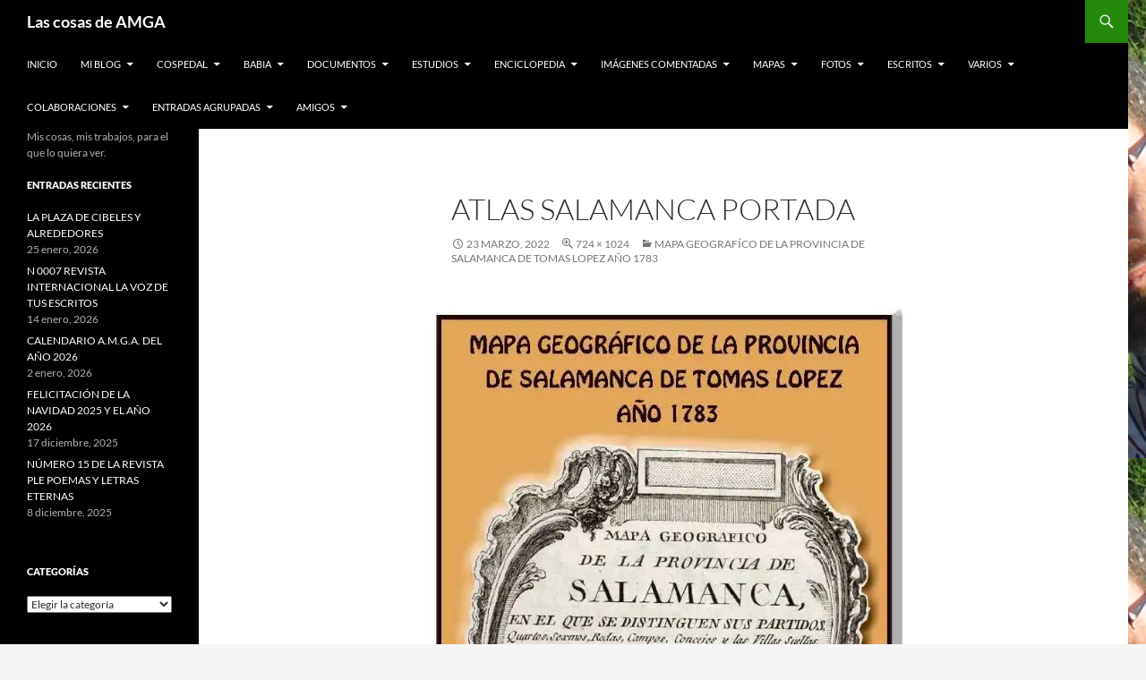

--- FILE ---
content_type: text/html; charset=UTF-8
request_url: https://cosasdeamga.es/mapa-geografico-de-la-provincia-de-salamanca-de-tomas-lopez-ano-1783/atlas-salamanca-portada/
body_size: 35005
content:
<!DOCTYPE html>
<html lang="es">
<head>
	<meta charset="UTF-8">
	<meta name="viewport" content="width=device-width, initial-scale=1.0">
	
	<link rel="profile" href="https://gmpg.org/xfn/11">
	<link rel="pingback" href="https://cosasdeamga.es/xmlrpc.php">
	<meta name='robots' content='index, follow, max-image-preview:large, max-snippet:-1, max-video-preview:-1' />
<!-- Jetpack Site Verification Tags -->
<meta name="google-site-verification" content="m-2YTn49TqvFu_E_I60gv2uxq8DTt94SQlGXA9fVyRk" />
<!-- Etiqueta de Google (gtag.js) modo de consentimiento dataLayer añadido por Site Kit -->

<!-- Fin de la etiqueta Google (gtag.js) modo de consentimiento dataLayer añadido por Site Kit -->

	<!-- This site is optimized with the Yoast SEO plugin v26.8 - https://yoast.com/product/yoast-seo-wordpress/ -->
	<title>ATLAS SALAMANCA portada &#183; Las cosas de AMGA</title>
	<link rel="canonical" href="https://cosasdeamga.es/mapa-geografico-de-la-provincia-de-salamanca-de-tomas-lopez-ano-1783/atlas-salamanca-portada/" />
	<meta property="og:locale" content="es_ES" />
	<meta property="og:type" content="article" />
	<meta property="og:title" content="ATLAS SALAMANCA portada &#183; Las cosas de AMGA" />
	<meta property="og:url" content="https://cosasdeamga.es/mapa-geografico-de-la-provincia-de-salamanca-de-tomas-lopez-ano-1783/atlas-salamanca-portada/" />
	<meta property="og:site_name" content="Las cosas de AMGA" />
	<meta property="article:publisher" content="www.facebook.com/angel.m.garcia.a?ref=bookmarks" />
	<meta property="article:modified_time" content="2022-03-23T11:09:15+00:00" />
	<meta property="og:image" content="https://cosasdeamga.es/mapa-geografico-de-la-provincia-de-salamanca-de-tomas-lopez-ano-1783/atlas-salamanca-portada" />
	<meta property="og:image:width" content="724" />
	<meta property="og:image:height" content="1024" />
	<meta property="og:image:type" content="image/jpeg" />
	<meta name="twitter:card" content="summary_large_image" />
	<meta name="twitter:site" content="@amgababia" />
	<script data-jetpack-boost="ignore" type="application/ld+json" class="yoast-schema-graph">{"@context":"https://schema.org","@graph":[{"@type":"WebPage","@id":"https://cosasdeamga.es/mapa-geografico-de-la-provincia-de-salamanca-de-tomas-lopez-ano-1783/atlas-salamanca-portada/","url":"https://cosasdeamga.es/mapa-geografico-de-la-provincia-de-salamanca-de-tomas-lopez-ano-1783/atlas-salamanca-portada/","name":"ATLAS SALAMANCA portada &#183; Las cosas de AMGA","isPartOf":{"@id":"https://cosasdeamga.es/#website"},"primaryImageOfPage":{"@id":"https://cosasdeamga.es/mapa-geografico-de-la-provincia-de-salamanca-de-tomas-lopez-ano-1783/atlas-salamanca-portada/#primaryimage"},"image":{"@id":"https://cosasdeamga.es/mapa-geografico-de-la-provincia-de-salamanca-de-tomas-lopez-ano-1783/atlas-salamanca-portada/#primaryimage"},"thumbnailUrl":"https://i0.wp.com/cosasdeamga.es/wp-content/uploads/2022/03/ATLAS-SALAMANCA-portada.jpg?fit=724%2C1024&ssl=1","datePublished":"2022-03-23T11:00:39+00:00","dateModified":"2022-03-23T11:09:15+00:00","breadcrumb":{"@id":"https://cosasdeamga.es/mapa-geografico-de-la-provincia-de-salamanca-de-tomas-lopez-ano-1783/atlas-salamanca-portada/#breadcrumb"},"inLanguage":"es","potentialAction":[{"@type":"ReadAction","target":["https://cosasdeamga.es/mapa-geografico-de-la-provincia-de-salamanca-de-tomas-lopez-ano-1783/atlas-salamanca-portada/"]}]},{"@type":"ImageObject","inLanguage":"es","@id":"https://cosasdeamga.es/mapa-geografico-de-la-provincia-de-salamanca-de-tomas-lopez-ano-1783/atlas-salamanca-portada/#primaryimage","url":"https://i0.wp.com/cosasdeamga.es/wp-content/uploads/2022/03/ATLAS-SALAMANCA-portada.jpg?fit=724%2C1024&ssl=1","contentUrl":"https://i0.wp.com/cosasdeamga.es/wp-content/uploads/2022/03/ATLAS-SALAMANCA-portada.jpg?fit=724%2C1024&ssl=1"},{"@type":"BreadcrumbList","@id":"https://cosasdeamga.es/mapa-geografico-de-la-provincia-de-salamanca-de-tomas-lopez-ano-1783/atlas-salamanca-portada/#breadcrumb","itemListElement":[{"@type":"ListItem","position":1,"name":"Portada","item":"https://cosasdeamga.es/"},{"@type":"ListItem","position":2,"name":"MAPA GEOGRAFÍCO DE LA PROVINCIA DE SALAMANCA DE TOMAS LOPEZ AÑO 1783","item":"https://cosasdeamga.es/mapa-geografico-de-la-provincia-de-salamanca-de-tomas-lopez-ano-1783/"},{"@type":"ListItem","position":3,"name":"ATLAS SALAMANCA portada"}]},{"@type":"WebSite","@id":"https://cosasdeamga.es/#website","url":"https://cosasdeamga.es/","name":"cosasdeAMGA","description":"Mis cosas, mis trabajos, para el que lo quiera ver.","publisher":{"@id":"https://cosasdeamga.es/#/schema/person/7558c624491f97fdb856bcccd313f93b"},"potentialAction":[{"@type":"SearchAction","target":{"@type":"EntryPoint","urlTemplate":"https://cosasdeamga.es/?s={search_term_string}"},"query-input":{"@type":"PropertyValueSpecification","valueRequired":true,"valueName":"search_term_string"}}],"inLanguage":"es"},{"@type":["Person","Organization"],"@id":"https://cosasdeamga.es/#/schema/person/7558c624491f97fdb856bcccd313f93b","name":"angelmgarciaa","image":{"@type":"ImageObject","inLanguage":"es","@id":"https://cosasdeamga.es/#/schema/person/image/","url":"https://i0.wp.com/cosasdeamga.es/wp-content/uploads/2022/03/ATLAS-SALAMANCA-portada.jpg?fit=724%2C1024&ssl=1","contentUrl":"https://i0.wp.com/cosasdeamga.es/wp-content/uploads/2022/03/ATLAS-SALAMANCA-portada.jpg?fit=724%2C1024&ssl=1","width":724,"height":1024,"caption":"angelmgarciaa"},"logo":{"@id":"https://cosasdeamga.es/#/schema/person/image/"},"sameAs":["https://cosasdeamga.es","www.facebook.com/angel.m.garcia.a?ref=bookmarks","@angelmanuelgarciaalvarez","www.linkedin.com/in/angel-garcia-avarez-5a84a836/","https://x.com/@amgababia","www.tumblr.com/blog/a-m-g-a"]}]}</script>
	<!-- / Yoast SEO plugin. -->


<link rel='dns-prefetch' href='//www.googletagmanager.com' />
<link rel='dns-prefetch' href='//stats.wp.com' />
<link rel='dns-prefetch' href='//widgets.wp.com' />
<link rel='dns-prefetch' href='//s0.wp.com' />
<link rel='dns-prefetch' href='//0.gravatar.com' />
<link rel='dns-prefetch' href='//1.gravatar.com' />
<link rel='dns-prefetch' href='//2.gravatar.com' />
<link rel='dns-prefetch' href='//pagead2.googlesyndication.com' />
<link rel='dns-prefetch' href='//fundingchoicesmessages.google.com' />
<link rel='preconnect' href='//i0.wp.com' />
<link rel='preconnect' href='//c0.wp.com' />
<link rel="alternate" type="application/rss+xml" title="Las cosas de AMGA &raquo; Feed" href="https://cosasdeamga.es/feed/" />
<link rel="alternate" type="application/rss+xml" title="Las cosas de AMGA &raquo; Feed de los comentarios" href="https://cosasdeamga.es/comments/feed/" />
<link rel="alternate" type="application/rss+xml" title="Las cosas de AMGA &raquo; Comentario ATLAS SALAMANCA portada del feed" href="https://cosasdeamga.es/mapa-geografico-de-la-provincia-de-salamanca-de-tomas-lopez-ano-1783/atlas-salamanca-portada/feed/" />
<link rel="alternate" title="oEmbed (JSON)" type="application/json+oembed" href="https://cosasdeamga.es/wp-json/oembed/1.0/embed?url=https%3A%2F%2Fcosasdeamga.es%2Fmapa-geografico-de-la-provincia-de-salamanca-de-tomas-lopez-ano-1783%2Fatlas-salamanca-portada%2F" />
<link rel="alternate" title="oEmbed (XML)" type="text/xml+oembed" href="https://cosasdeamga.es/wp-json/oembed/1.0/embed?url=https%3A%2F%2Fcosasdeamga.es%2Fmapa-geografico-de-la-provincia-de-salamanca-de-tomas-lopez-ano-1783%2Fatlas-salamanca-portada%2F&#038;format=xml" />
<link rel='stylesheet' id='all-css-c9578998c2d952fdc98dc0bb79d330d5' href='https://cosasdeamga.es/wp-content/boost-cache/static/b029339805.min.css' type='text/css' media='all' />
<style id='wp-img-auto-sizes-contain-inline-css'>
img:is([sizes=auto i],[sizes^="auto," i]){contain-intrinsic-size:3000px 1500px}
/*# sourceURL=wp-img-auto-sizes-contain-inline-css */
</style>
<style id='wp-emoji-styles-inline-css'>

	img.wp-smiley, img.emoji {
		display: inline !important;
		border: none !important;
		box-shadow: none !important;
		height: 1em !important;
		width: 1em !important;
		margin: 0 0.07em !important;
		vertical-align: -0.1em !important;
		background: none !important;
		padding: 0 !important;
	}
/*# sourceURL=wp-emoji-styles-inline-css */
</style>
<style id='wp-block-library-inline-css'>
:root{--wp-block-synced-color:#7a00df;--wp-block-synced-color--rgb:122,0,223;--wp-bound-block-color:var(--wp-block-synced-color);--wp-editor-canvas-background:#ddd;--wp-admin-theme-color:#007cba;--wp-admin-theme-color--rgb:0,124,186;--wp-admin-theme-color-darker-10:#006ba1;--wp-admin-theme-color-darker-10--rgb:0,107,160.5;--wp-admin-theme-color-darker-20:#005a87;--wp-admin-theme-color-darker-20--rgb:0,90,135;--wp-admin-border-width-focus:2px}@media (min-resolution:192dpi){:root{--wp-admin-border-width-focus:1.5px}}.wp-element-button{cursor:pointer}:root .has-very-light-gray-background-color{background-color:#eee}:root .has-very-dark-gray-background-color{background-color:#313131}:root .has-very-light-gray-color{color:#eee}:root .has-very-dark-gray-color{color:#313131}:root .has-vivid-green-cyan-to-vivid-cyan-blue-gradient-background{background:linear-gradient(135deg,#00d084,#0693e3)}:root .has-purple-crush-gradient-background{background:linear-gradient(135deg,#34e2e4,#4721fb 50%,#ab1dfe)}:root .has-hazy-dawn-gradient-background{background:linear-gradient(135deg,#faaca8,#dad0ec)}:root .has-subdued-olive-gradient-background{background:linear-gradient(135deg,#fafae1,#67a671)}:root .has-atomic-cream-gradient-background{background:linear-gradient(135deg,#fdd79a,#004a59)}:root .has-nightshade-gradient-background{background:linear-gradient(135deg,#330968,#31cdcf)}:root .has-midnight-gradient-background{background:linear-gradient(135deg,#020381,#2874fc)}:root{--wp--preset--font-size--normal:16px;--wp--preset--font-size--huge:42px}.has-regular-font-size{font-size:1em}.has-larger-font-size{font-size:2.625em}.has-normal-font-size{font-size:var(--wp--preset--font-size--normal)}.has-huge-font-size{font-size:var(--wp--preset--font-size--huge)}.has-text-align-center{text-align:center}.has-text-align-left{text-align:left}.has-text-align-right{text-align:right}.has-fit-text{white-space:nowrap!important}#end-resizable-editor-section{display:none}.aligncenter{clear:both}.items-justified-left{justify-content:flex-start}.items-justified-center{justify-content:center}.items-justified-right{justify-content:flex-end}.items-justified-space-between{justify-content:space-between}.screen-reader-text{border:0;clip-path:inset(50%);height:1px;margin:-1px;overflow:hidden;padding:0;position:absolute;width:1px;word-wrap:normal!important}.screen-reader-text:focus{background-color:#ddd;clip-path:none;color:#444;display:block;font-size:1em;height:auto;left:5px;line-height:normal;padding:15px 23px 14px;text-decoration:none;top:5px;width:auto;z-index:100000}html :where(.has-border-color){border-style:solid}html :where([style*=border-top-color]){border-top-style:solid}html :where([style*=border-right-color]){border-right-style:solid}html :where([style*=border-bottom-color]){border-bottom-style:solid}html :where([style*=border-left-color]){border-left-style:solid}html :where([style*=border-width]){border-style:solid}html :where([style*=border-top-width]){border-top-style:solid}html :where([style*=border-right-width]){border-right-style:solid}html :where([style*=border-bottom-width]){border-bottom-style:solid}html :where([style*=border-left-width]){border-left-style:solid}html :where(img[class*=wp-image-]){height:auto;max-width:100%}:where(figure){margin:0 0 1em}html :where(.is-position-sticky){--wp-admin--admin-bar--position-offset:var(--wp-admin--admin-bar--height,0px)}@media screen and (max-width:600px){html :where(.is-position-sticky){--wp-admin--admin-bar--position-offset:0px}}
/*wp_block_styles_on_demand_placeholder:6976a20b7e4cb*/
/*# sourceURL=wp-block-library-inline-css */
</style>
<style id='classic-theme-styles-inline-css'>
/*! This file is auto-generated */
.wp-block-button__link{color:#fff;background-color:#32373c;border-radius:9999px;box-shadow:none;text-decoration:none;padding:calc(.667em + 2px) calc(1.333em + 2px);font-size:1.125em}.wp-block-file__button{background:#32373c;color:#fff;text-decoration:none}
/*# sourceURL=/wp-includes/css/classic-themes.min.css */
</style>
<script data-jetpack-boost="ignore" src="https://cosasdeamga.es/wp-includes/js/jquery/jquery.min.js?ver=3.7.1" id="jquery-core-js"></script>


<!-- Fragmento de código de la etiqueta de Google (gtag.js) añadida por Site Kit -->
<!-- Fragmento de código de Google Analytics añadido por Site Kit -->
<!-- Fragmento de código de Google Ads añadido por Site Kit -->


<link rel="https://api.w.org/" href="https://cosasdeamga.es/wp-json/" /><link rel="alternate" title="JSON" type="application/json" href="https://cosasdeamga.es/wp-json/wp/v2/media/19016" /><link rel="EditURI" type="application/rsd+xml" title="RSD" href="https://cosasdeamga.es/xmlrpc.php?rsd" />
<meta name="generator" content="WordPress 6.9" />
<link rel='shortlink' href='https://wp.me/a7l3sQ-4WI' />
<meta name="generator" content="Site Kit by Google 1.170.0" />	<style>img#wpstats{display:none}</style>
		
<!-- Metaetiquetas de Google AdSense añadidas por Site Kit -->
<meta name="google-adsense-platform-account" content="ca-host-pub-2644536267352236">
<meta name="google-adsense-platform-domain" content="sitekit.withgoogle.com">
<!-- Acabar con las metaetiquetas de Google AdSense añadidas por Site Kit -->
		<style type="text/css" id="twentyfourteen-header-css">
				.site-title a {
			color: #ffffff;
		}
		</style>
		<style id="custom-background-css">
body.custom-background { background-image: url("https://cosasdeamga.es/wp-content/uploads/2016/03/cropped-02VIAJE-A-COSPEDAL-090-1.jpg"); background-position: left top; background-size: auto; background-repeat: repeat; background-attachment: scroll; }
</style>
	
<!-- Fragmento de código de Google Adsense añadido por Site Kit -->


<!-- Final del fragmento de código de Google Adsense añadido por Site Kit -->

<!-- Fragmento de código de recuperación de bloqueo de anuncios de Google AdSense añadido por Site Kit. -->

<!-- Fragmento de código de finalización de recuperación de bloqueo de anuncios de Google AdSense añadido por Site Kit. -->

<!-- Fragmento de código de protección de errores de recuperación de bloqueo de anuncios de Google AdSense añadido por Site Kit. -->

<!-- Fragmento de código de finalización de protección de errores de recuperación de bloqueo de anuncios de Google AdSense añadido por Site Kit. -->
<link rel="icon" href="https://i0.wp.com/cosasdeamga.es/wp-content/uploads/2016/03/cropped-02VIAJE-A-COSPEDAL-090-1.jpg?fit=32%2C32&#038;ssl=1" sizes="32x32" />
<link rel="icon" href="https://i0.wp.com/cosasdeamga.es/wp-content/uploads/2016/03/cropped-02VIAJE-A-COSPEDAL-090-1.jpg?fit=192%2C192&#038;ssl=1" sizes="192x192" />
<link rel="apple-touch-icon" href="https://i0.wp.com/cosasdeamga.es/wp-content/uploads/2016/03/cropped-02VIAJE-A-COSPEDAL-090-1.jpg?fit=180%2C180&#038;ssl=1" />
<meta name="msapplication-TileImage" content="https://i0.wp.com/cosasdeamga.es/wp-content/uploads/2016/03/cropped-02VIAJE-A-COSPEDAL-090-1.jpg?fit=270%2C270&#038;ssl=1" />
</head>

<body class="attachment wp-singular attachment-template-default single single-attachment postid-19016 attachmentid-19016 attachment-jpeg custom-background wp-embed-responsive wp-theme-twentyfourteen masthead-fixed full-width singular">
<a class="screen-reader-text skip-link" href="#content">
	Saltar al contenido</a>
<div id="page" class="hfeed site">
		
	<header id="masthead" class="site-header">
		<div class="header-main">
							<h1 class="site-title"><a href="https://cosasdeamga.es/" rel="home" >Las cosas de AMGA</a></h1>
			
			<div class="search-toggle">
				<a href="#search-container" class="screen-reader-text" aria-expanded="false" aria-controls="search-container">
					Buscar				</a>
			</div>

			<nav id="primary-navigation" class="site-navigation primary-navigation">
				<button class="menu-toggle">Menú principal</button>
				<div class="menu-menu-angel-container"><ul id="primary-menu" class="nav-menu"><li id="menu-item-57" class="menu-item menu-item-type-custom menu-item-object-custom menu-item-home menu-item-57"><a href="http://cosasdeamga.es">INICIO</a></li>
<li id="menu-item-1565" class="menu-item menu-item-type-post_type menu-item-object-page menu-item-has-children menu-item-1565"><a href="https://cosasdeamga.es/mi-blog/">MI BLOG</a>
<ul class="sub-menu">
	<li id="menu-item-54" class="menu-item menu-item-type-post_type menu-item-object-page menu-item-54"><a href="https://cosasdeamga.es/quien-es-amga/">QUIEN SOY</a></li>
	<li id="menu-item-1570" class="menu-item menu-item-type-post_type menu-item-object-page menu-item-1570"><a href="https://cosasdeamga.es/contenido-del-blog/">CONTENIDO DEL BLOG</a></li>
	<li id="menu-item-1595" class="menu-item menu-item-type-post_type menu-item-object-page menu-item-1595"><a href="https://cosasdeamga.es/funcionamiento-del-blog/">FUNCIONAMIENTO DEL BLOG</a></li>
	<li id="menu-item-1606" class="menu-item menu-item-type-post_type menu-item-object-page menu-item-1606"><a href="https://cosasdeamga.es/contacto/">CONTACTO</a></li>
</ul>
</li>
<li id="menu-item-220" class="menu-item menu-item-type-taxonomy menu-item-object-category menu-item-has-children menu-item-220"><a href="https://cosasdeamga.es/category/cospedal/">COSPEDAL</a>
<ul class="sub-menu">
	<li id="menu-item-19257" class="menu-item menu-item-type-post_type menu-item-object-post menu-item-19257"><a href="https://cosasdeamga.es/cospedal-en-imagenes/">COSPEDAL EN IMÁGENES</a></li>
	<li id="menu-item-18193" class="menu-item menu-item-type-post_type menu-item-object-post menu-item-18193"><a href="https://cosasdeamga.es/el-riego/">EL RIEGO DE LOS PRADOS DE COSPEDAL</a></li>
	<li id="menu-item-1458" class="menu-item menu-item-type-post_type menu-item-object-post menu-item-1458"><a href="https://cosasdeamga.es/imagenes-comentadas-de-cospedal/">IMAGENES COMENTADAS DE COSPEDAL</a></li>
	<li id="menu-item-1454" class="menu-item menu-item-type-post_type menu-item-object-post menu-item-1454"><a href="https://cosasdeamga.es/los-nombres-de-cospedal/">LOS NOMBRES DE COSPEDAL</a></li>
	<li id="menu-item-1457" class="menu-item menu-item-type-post_type menu-item-object-post menu-item-1457"><a href="https://cosasdeamga.es/cartas-joaquin-alvarez/">LAS CARTAS DE JOAQUÍN ÁLVAREZ A MANUEL DÍEZ</a></li>
	<li id="menu-item-1459" class="menu-item menu-item-type-post_type menu-item-object-post menu-item-1459"><a href="https://cosasdeamga.es/titulo-de-abogado/">TITULÓ DE ABOGADO</a></li>
	<li id="menu-item-1460" class="menu-item menu-item-type-post_type menu-item-object-post menu-item-1460"><a href="https://cosasdeamga.es/los-forasteros/">LOS FORASTEROS DE COSPEDAL</a></li>
	<li id="menu-item-1455" class="menu-item menu-item-type-post_type menu-item-object-post menu-item-1455"><a href="https://cosasdeamga.es/casas-de-cospedal/">LAS CASAS DE COSPEDAL DEL SIGLO XX</a></li>
	<li id="menu-item-1456" class="menu-item menu-item-type-post_type menu-item-object-post menu-item-1456"><a href="https://cosasdeamga.es/las-familias-de-cospedal/">LAS FAMILIAS DE COSPEDAL</a></li>
</ul>
</li>
<li id="menu-item-1330" class="menu-item menu-item-type-taxonomy menu-item-object-category menu-item-has-children menu-item-1330"><a href="https://cosasdeamga.es/category/la-comarca-de-babia-leon/">BABIA</a>
<ul class="sub-menu">
	<li id="menu-item-19402" class="menu-item menu-item-type-post_type menu-item-object-post menu-item-19402"><a href="https://cosasdeamga.es/descubriendo-el-pueblo-de-mena/">DESCUBRIENDO EL PUEBLO DE MENA</a></li>
	<li id="menu-item-19027" class="menu-item menu-item-type-post_type menu-item-object-post menu-item-19027"><a href="https://cosasdeamga.es/grandes-mujeres-babianas/">GRANDES MUJERES BABIANAS</a></li>
	<li id="menu-item-18516" class="menu-item menu-item-type-post_type menu-item-object-post menu-item-18516"><a href="https://cosasdeamga.es/grandes-personas-de-babia/">GRANDES PERSONAS DE BABIA</a></li>
	<li id="menu-item-18909" class="menu-item menu-item-type-post_type menu-item-object-post menu-item-18909"><a href="https://cosasdeamga.es/lago-de-babia-un-pueblo-para-conocerlo/">LAGO DE BABIA UN PUEBLO PARA CONOCERLO</a></li>
	<li id="menu-item-18509" class="menu-item menu-item-type-post_type menu-item-object-post menu-item-18509"><a href="https://cosasdeamga.es/los-parajes/">LOS PARAJES DE LA COMARCA DE BABIA – 6 parte</a></li>
	<li id="menu-item-18405" class="menu-item menu-item-type-post_type menu-item-object-post menu-item-18405"><a href="https://cosasdeamga.es/los-parajes-de-la-comarca-de-babia/">LOS PARAJES DE LA COMARCA DE BABIA -5ª Parte</a></li>
	<li id="menu-item-18369" class="menu-item menu-item-type-post_type menu-item-object-post menu-item-18369"><a href="https://cosasdeamga.es/parajes-de-babia/">LOS PARAJES DE LA COMARCA DE BABIA – 4ª Parte</a></li>
	<li id="menu-item-18337" class="menu-item menu-item-type-post_type menu-item-object-post menu-item-18337"><a href="https://cosasdeamga.es/geografia-de/">GEOGRAFÍA DE BABIA- 3ª Parte</a></li>
	<li id="menu-item-18338" class="menu-item menu-item-type-post_type menu-item-object-post menu-item-18338"><a href="https://cosasdeamga.es/reportaje-fotografico-de-la-geografia-de-babia/">REPORTAJE FOTOGRÁFICO DE LA GEOGRAFÍA DE BABIA – 3 PARTE</a></li>
	<li id="menu-item-18281" class="menu-item menu-item-type-post_type menu-item-object-post menu-item-18281"><a href="https://cosasdeamga.es/geografia-de-babia-2-parte/">GEOGRAFÍA DE BABIA 2ª PARTE</a></li>
	<li id="menu-item-18282" class="menu-item menu-item-type-post_type menu-item-object-post menu-item-18282"><a href="https://cosasdeamga.es/reportaje-fotografico-de-babia/">REPORTAJE FOTOGRÁFICO DE BABIA- 2ª parte</a></li>
	<li id="menu-item-18240" class="menu-item menu-item-type-post_type menu-item-object-post menu-item-18240"><a href="https://cosasdeamga.es/geografia-de-babia/">GEOGRAFÍA DE BABIA</a></li>
	<li id="menu-item-18200" class="menu-item menu-item-type-post_type menu-item-object-post menu-item-18200"><a href="https://cosasdeamga.es/reportaje-fotografico/">REPORTAJE FOTOGRÁFICO DE LA GEOGRAFÍA DE BABIA</a></li>
	<li id="menu-item-17991" class="menu-item menu-item-type-post_type menu-item-object-post menu-item-17991"><a href="https://cosasdeamga.es/personajes-peculiares/">PERSONAJES PECULIARES DE BABIA – 3 PARTE</a></li>
	<li id="menu-item-1733" class="menu-item menu-item-type-post_type menu-item-object-post menu-item-1733"><a href="https://cosasdeamga.es/poemas-de-babia-de-suso-o-de-arriba/">POEMAS DE BABIA DE SUSO O DE ARRIBA</a></li>
	<li id="menu-item-1710" class="menu-item menu-item-type-post_type menu-item-object-post menu-item-1710"><a href="https://cosasdeamga.es/personajes-peculiares-de-babia-2-parte/">PERSONAJES PECULIARES DE BABIA -2 parte</a></li>
	<li id="menu-item-1712" class="menu-item menu-item-type-post_type menu-item-object-post menu-item-1712"><a href="https://cosasdeamga.es/poemas-de-babia-de-yuso-o-abajo/">POEMAS DE BABIA DE YUSO O DE ABAJO</a></li>
	<li id="menu-item-1463" class="menu-item menu-item-type-post_type menu-item-object-post menu-item-1463"><a href="https://cosasdeamga.es/personajes-peculiares-babia-1-parte/">PERSONAJES PECULIARES DE BABIA – 1 parte</a></li>
	<li id="menu-item-1461" class="menu-item menu-item-type-post_type menu-item-object-post menu-item-1461"><a href="https://cosasdeamga.es/imagenes-comentadas-la-riera/">IMAGENES COMENTADAS DE LA RIERA</a></li>
	<li id="menu-item-1464" class="menu-item menu-item-type-post_type menu-item-object-post menu-item-1464"><a href="https://cosasdeamga.es/babia-de-arriba-y-sus-pueblos/">BABIA DE ARRIBA Y SUS PUEBLOS</a></li>
	<li id="menu-item-1465" class="menu-item menu-item-type-post_type menu-item-object-post menu-item-1465"><a href="https://cosasdeamga.es/babia-de-abajo-y-sus-pueblos/">BABIA DE ABAJO Y SUS PUEBLOS</a></li>
	<li id="menu-item-1466" class="menu-item menu-item-type-post_type menu-item-object-post menu-item-1466"><a href="https://cosasdeamga.es/las-lagunas-de-babia/">LAS LAGUNAS DE BABIA</a></li>
	<li id="menu-item-1467" class="menu-item menu-item-type-post_type menu-item-object-post menu-item-1467"><a href="https://cosasdeamga.es/las-cumbres-de-babia/">LAS  20 CUMBRES DE BABIA</a></li>
	<li id="menu-item-1468" class="menu-item menu-item-type-post_type menu-item-object-post menu-item-1468"><a href="https://cosasdeamga.es/recorriendo-babia-de-abajo/">RECORRIENDO BABIA DE ABAJO</a></li>
	<li id="menu-item-1469" class="menu-item menu-item-type-post_type menu-item-object-post menu-item-1469"><a href="https://cosasdeamga.es/recorriendo-babia-de-arriba/">RECORRIENDO BABIA DE ARRIBA</a></li>
	<li id="menu-item-1470" class="menu-item menu-item-type-post_type menu-item-object-post menu-item-1470"><a href="https://cosasdeamga.es/rio-sil-en-babia/">RÍO SIL EN BABIA</a></li>
	<li id="menu-item-1462" class="menu-item menu-item-type-post_type menu-item-object-post menu-item-1462"><a href="https://cosasdeamga.es/imagenes-de-babia/">IMAGENES DE BABIA</a></li>
	<li id="menu-item-1471" class="menu-item menu-item-type-post_type menu-item-object-post menu-item-1471"><a href="https://cosasdeamga.es/los-pueblos-de-babia/">LOS PUEBLOS DE BABIA</a></li>
	<li id="menu-item-17603" class="menu-item menu-item-type-post_type menu-item-object-post menu-item-17603"><a href="https://cosasdeamga.es/estas-en-babia/">ESTAS EN BABIA</a></li>
</ul>
</li>
<li id="menu-item-318" class="menu-item menu-item-type-taxonomy menu-item-object-category menu-item-has-children menu-item-318"><a href="https://cosasdeamga.es/category/documentos/">DOCUMENTOS</a>
<ul class="sub-menu">
	<li id="menu-item-20966" class="menu-item menu-item-type-post_type menu-item-object-post menu-item-20966"><a href="https://cosasdeamga.es/guisatecha-valencia-de-don-juan-y-valverde-de-curueno-del-catastro-de-la-ensenada/">GUISATECHA, VALENCIA DE DON JUAN Y VALVERDE DE CURUEÑO, DEL CATASTRO DE LA ENSENADA</a></li>
	<li id="menu-item-20374" class="menu-item menu-item-type-post_type menu-item-object-post menu-item-20374"><a href="https://cosasdeamga.es/catastro-del-marques-de-la-ensenada-del-lugar-de-cistierna/">CATASTRO DEL MARQUÉS DE LA ENSENADA DEL LUGAR DE CISTIERNA</a></li>
	<li id="menu-item-20134" class="menu-item menu-item-type-post_type menu-item-object-post menu-item-20134"><a href="https://cosasdeamga.es/catastro-del-marques-de-la-ensenada-del-lugar-murias-de-paredes/">CATASTRO DEL MARQUES DE LA ENSENADA DEL LUGAR DE MURIAS DE PAREDES</a></li>
	<li id="menu-item-20133" class="menu-item menu-item-type-post_type menu-item-object-page menu-item-20133"><a href="https://cosasdeamga.es/catastro-de-la-ensenada-del-ano-1752/">CATASTRO  DE LA ENSENADA DEL AÑO 1752</a></li>
	<li id="menu-item-19569" class="menu-item menu-item-type-post_type menu-item-object-post menu-item-19569"><a href="https://cosasdeamga.es/el-catastro-del-marques-de-la-ensenada-del-lugar-de-riello/">EL CATASTRO DEL MARQUES DE LA ENSENADA DEL LUGAR DE RIELLO</a></li>
	<li id="menu-item-18884" class="menu-item menu-item-type-post_type menu-item-object-post menu-item-18884"><a href="https://cosasdeamga.es/caballeros-iluminados-de-la-real-orden-de-la-banda/">CABALLEROS ILUMINADOS DE LA REAL ORDEN DE LA BANDA</a></li>
	<li id="menu-item-18386" class="menu-item menu-item-type-post_type menu-item-object-post menu-item-18386"><a href="https://cosasdeamga.es/catastro-del-marques-de-la-ensenada/">CATASTRO DEL MARQUÉS DE LA ENSENADA DEL LUGAR DE PONFERRADA</a></li>
	<li id="menu-item-18138" class="menu-item menu-item-type-post_type menu-item-object-post menu-item-18138"><a href="https://cosasdeamga.es/reinos-y-mapas-provinciales-de-espana/">REINOS  Y MAPAS PROVINCIALES DE ESPAÑA DEL SIGLO XVIII</a></li>
	<li id="menu-item-18248" class="menu-item menu-item-type-post_type menu-item-object-post menu-item-18248"><a href="https://cosasdeamga.es/mapas-de-espana-de-tomas-lopez/">MAPAS DE ESPAÑA DE TOMÁS LÓPEZ</a></li>
	<li id="menu-item-1968" class="menu-item menu-item-type-post_type menu-item-object-post menu-item-1968"><a href="https://cosasdeamga.es/atlas-geografico-de-la-provincia-de-leon/">ATLAS GEOGRÁFICO DE LA PROVINCIA DE LEÓN DE TOMAS LÓPEZ DEL AÑO 1786</a></li>
	<li id="menu-item-1478" class="menu-item menu-item-type-post_type menu-item-object-post menu-item-1478"><a href="https://cosasdeamga.es/catastro-de-la-ensenada-de-las-regueras/">CATASTRO DE LA ENSENADA DEL CONCEJO DE LAS REGUERAS ASTURIAS</a></li>
	<li id="menu-item-1477" class="menu-item menu-item-type-post_type menu-item-object-post menu-item-1477"><a href="https://cosasdeamga.es/catastro-de-ensenada-de-laciana/">CATASTRO DE LA ENSENADA DE LOS PUEBLOS DE LACIANA</a></li>
	<li id="menu-item-1482" class="menu-item menu-item-type-post_type menu-item-object-post menu-item-1482"><a href="https://cosasdeamga.es/pleito-1802/">PLEITO 1802</a></li>
	<li id="menu-item-1475" class="menu-item menu-item-type-post_type menu-item-object-post menu-item-1475"><a href="https://cosasdeamga.es/carta-de-los-reyes-catolicos-ano-1485/">CARTA DE LOS REYES CATÓLICOS DEL AÑO 1485</a></li>
	<li id="menu-item-1480" class="menu-item menu-item-type-post_type menu-item-object-post menu-item-1480"><a href="https://cosasdeamga.es/donativos-del-ano-1705/">DONATIVOS DEL AÑO 1705</a></li>
	<li id="menu-item-1485" class="menu-item menu-item-type-post_type menu-item-object-post menu-item-1485"><a href="https://cosasdeamga.es/repartimiento-de-babia-del-ano-1652/">REPARTIMIENTO DE BABIA DE SUSO DEL AÑO 1652</a></li>
	<li id="menu-item-1481" class="menu-item menu-item-type-post_type menu-item-object-post menu-item-1481"><a href="https://cosasdeamga.es/averiguacion-del-pueblo-de-lago-de-1586/">AVERIGUACIÓN PUEBLO DE LAGO AÑO 1586</a></li>
	<li id="menu-item-1479" class="menu-item menu-item-type-post_type menu-item-object-post menu-item-1479"><a href="https://cosasdeamga.es/catastro-de-ensenada-de-otros-lugares/">CATRASTRO DE LA ENSENADA DE OTROS LUGARES</a></li>
	<li id="menu-item-1476" class="menu-item menu-item-type-post_type menu-item-object-post menu-item-1476"><a href="https://cosasdeamga.es/catastro-de-la-ensenada-de-babia/">CATASTRO DE LA ENSENADA DE BABIA</a></li>
	<li id="menu-item-1484" class="menu-item menu-item-type-post_type menu-item-object-post menu-item-1484"><a href="https://cosasdeamga.es/cartas-joaquin-alvarez/">LAS CARTAS DE JOAQUÍN ÁLVAREZ A MANUEL DÍEZ</a></li>
	<li id="menu-item-1483" class="menu-item menu-item-type-post_type menu-item-object-post menu-item-1483"><a href="https://cosasdeamga.es/titulo-de-abogado/">TITULÓ DE ABOGADO</a></li>
</ul>
</li>
<li id="menu-item-244" class="menu-item menu-item-type-taxonomy menu-item-object-category menu-item-has-children menu-item-244"><a href="https://cosasdeamga.es/category/estudios/">ESTUDIOS</a>
<ul class="sub-menu">
	<li id="menu-item-18786" class="menu-item menu-item-type-post_type menu-item-object-post menu-item-18786"><a href="https://cosasdeamga.es/los-utensilios-de-mi-abuela/">LOS UTENSILIOS DE MI ABUELA</a></li>
	<li id="menu-item-18471" class="menu-item menu-item-type-post_type menu-item-object-post menu-item-18471"><a href="https://cosasdeamga.es/la-boda-tradicional/">LA BODA TRADICIONAL</a></li>
	<li id="menu-item-17554" class="menu-item menu-item-type-post_type menu-item-object-post menu-item-17554"><a href="https://cosasdeamga.es/estadisticas-de-la-provincia-de-leon-por-comarcas/">ESTADÍSTICAS DE LA PROVINCIA DE LEÓN POR COMARCAS</a></li>
	<li id="menu-item-1641" class="menu-item menu-item-type-post_type menu-item-object-post menu-item-1641"><a href="https://cosasdeamga.es/otras-profesiones-del-siglo-xx/">OTRAS PROFESIONES DEL SIGLO XX</a></li>
	<li id="menu-item-1616" class="menu-item menu-item-type-post_type menu-item-object-post menu-item-1616"><a href="https://cosasdeamga.es/estudio-del-catastro-de-la-ensenada-de-laciana/">ESTUDIO DEL CATASTRO DE LA ENSENADA DE LA COMARCA DE LACIANA</a></li>
	<li id="menu-item-1486" class="menu-item menu-item-type-post_type menu-item-object-post menu-item-1486"><a href="https://cosasdeamga.es/las-herramientas-del-siglo-xx/">LAS HERRAMIENTAS DEL SIGLO XX</a></li>
	<li id="menu-item-1491" class="menu-item menu-item-type-post_type menu-item-object-post menu-item-1491"><a href="https://cosasdeamga.es/estudio-del-catastro-de-la-ensenada/">ESTUDIO DEL CATASTRO DE LA ENSENADA DE LOS PUEBLOS DE BABIA</a></li>
	<li id="menu-item-1487" class="menu-item menu-item-type-post_type menu-item-object-post menu-item-1487"><a href="https://cosasdeamga.es/deportes-juegos-populares/">DEPORTES Y JUEGOS POPULARES</a></li>
	<li id="menu-item-1488" class="menu-item menu-item-type-post_type menu-item-object-post menu-item-1488"><a href="https://cosasdeamga.es/la-casa-tipica-babia/">LA CASA TIPICA DE BABIA</a></li>
	<li id="menu-item-1495" class="menu-item menu-item-type-post_type menu-item-object-post menu-item-1495"><a href="https://cosasdeamga.es/las-labores-del-siglo-xx/">LAS LABORES DEL SIGLO XX</a></li>
	<li id="menu-item-1492" class="menu-item menu-item-type-post_type menu-item-object-post menu-item-1492"><a href="https://cosasdeamga.es/donativo-del-ano-1705/">ESTUDIO DEL DONATIVO DEL AÑO 1705</a></li>
	<li id="menu-item-1493" class="menu-item menu-item-type-post_type menu-item-object-post menu-item-1493"><a href="https://cosasdeamga.es/el-repartimiento-del-ano-1652/">EL REPARTIMIENTO DEL AÑO 1652</a></li>
	<li id="menu-item-1489" class="menu-item menu-item-type-post_type menu-item-object-post menu-item-1489"><a href="https://cosasdeamga.es/las-familias-de-cospedal/">LAS FAMILIAS DE COSPEDAL</a></li>
</ul>
</li>
<li id="menu-item-317" class="menu-item menu-item-type-taxonomy menu-item-object-category menu-item-has-children menu-item-317"><a href="https://cosasdeamga.es/category/enciclopedia/">ENCICLOPEDIA</a>
<ul class="sub-menu">
	<li id="menu-item-20298" class="menu-item menu-item-type-post_type menu-item-object-post menu-item-20298"><a href="https://cosasdeamga.es/anexo-3-apellidos-heraldicos-de-la-provincia-de-leon/">ANEXO 3 -APELLIDOS HERÁLDICOS DE LA PROVINCIA DE LEÓN</a></li>
	<li id="menu-item-18966" class="menu-item menu-item-type-post_type menu-item-object-post menu-item-18966"><a href="https://cosasdeamga.es/apellidos-heraldicos-de-la-provincia-de-leon-anexo-2/">APELLIDOS HERÁLDICOS DE LA PROVINCIA DE LEÓN – ANEXO 2</a></li>
	<li id="menu-item-18446" class="menu-item menu-item-type-post_type menu-item-object-post menu-item-18446"><a href="https://cosasdeamga.es/apellidos-heraldicos-3/">APELLIDOS HERÁLDICOS DE LA PROVINCIA DE LEÓN – Anexo</a></li>
	<li id="menu-item-18360" class="menu-item menu-item-type-post_type menu-item-object-post menu-item-18360"><a href="https://cosasdeamga.es/apellidos-heraldicos/">APELLIDOS HERÁLDICOS DE LA PROVINCIA DE LEÓN</a></li>
	<li id="menu-item-1496" class="menu-item menu-item-type-post_type menu-item-object-post menu-item-1496"><a href="https://cosasdeamga.es/diccionario-geografico-estadistico/">DICCIONARIO GEOGRÁFICO ESTADÍSTICO DEL SIGLO XIX DE LACIANA</a></li>
	<li id="menu-item-1497" class="menu-item menu-item-type-post_type menu-item-object-post menu-item-1497"><a href="https://cosasdeamga.es/diccionario-tecnico-bolsa-economia/">DICCIONARIO TÉCNICO DE BOLSA Y ECONOMÍA DE A.M.G.A.</a></li>
	<li id="menu-item-1503" class="menu-item menu-item-type-post_type menu-item-object-post menu-item-1503"><a href="https://cosasdeamga.es/diccionario-castellano-patsuezu/">DICCIONARIO CASTELLANO PATSUEZU</a></li>
	<li id="menu-item-1498" class="menu-item menu-item-type-post_type menu-item-object-post menu-item-1498"><a href="https://cosasdeamga.es/diccionario-de-patsuezo/">DICCIONARIO DE PATSUEZO</a></li>
	<li id="menu-item-1500" class="menu-item menu-item-type-post_type menu-item-object-post menu-item-1500"><a href="https://cosasdeamga.es/enciclopedia-de-babia/">ENCICLOPEDIA DE BABIA</a></li>
	<li id="menu-item-1501" class="menu-item menu-item-type-post_type menu-item-object-post menu-item-1501"><a href="https://cosasdeamga.es/babia-en-1928/">BABIA EN 1928</a></li>
	<li id="menu-item-1499" class="menu-item menu-item-type-post_type menu-item-object-post menu-item-1499"><a href="https://cosasdeamga.es/diccionarios-del-siglo-xix-de-babia/">DICCIONARIOS DEL SIGLO XIX DE BABIA</a></li>
	<li id="menu-item-1502" class="menu-item menu-item-type-post_type menu-item-object-post menu-item-1502"><a href="https://cosasdeamga.es/nomenclator-de-babia-del-ano-1785/">NOMENCLATOR DE BABIA DEL AÑO 1785</a></li>
</ul>
</li>
<li id="menu-item-251" class="menu-item menu-item-type-taxonomy menu-item-object-category menu-item-has-children menu-item-251"><a href="https://cosasdeamga.es/category/imagenes-comentadas/">IMÁGENES COMENTADAS</a>
<ul class="sub-menu">
	<li id="menu-item-20735" class="menu-item menu-item-type-post_type menu-item-object-post menu-item-20735"><a href="https://cosasdeamga.es/14-parte-de-los-pueblos-de-la-provincia-de-leon/">14 PARTE DE LOS PUEBLOS DE LA PROVINCIA DE LEÓN</a></li>
	<li id="menu-item-20554" class="menu-item menu-item-type-post_type menu-item-object-post menu-item-20554"><a href="https://cosasdeamga.es/13-parte-de-los-pueblos-de-la-provincia-de-leon/">13 PARTE DE LOS PUEBLOS DE LA PROVINCIA DE LEÓN</a></li>
	<li id="menu-item-20318" class="menu-item menu-item-type-post_type menu-item-object-post menu-item-20318"><a href="https://cosasdeamga.es/parte-12-de-los-pueblos-de-la-provincia-de-leon/">PARTE 12 DE LOS PUEBLOS DE LA PROVINCIA DE LEÓN</a></li>
	<li id="menu-item-20186" class="menu-item menu-item-type-post_type menu-item-object-post menu-item-20186"><a href="https://cosasdeamga.es/parte-11-de-los-pueblos-de-la-provincia-de-leon/">PARTE 11 DE LOS PUEBLOS DE LA PROVINCIA DE LEÓN</a></li>
	<li id="menu-item-20163" class="menu-item menu-item-type-post_type menu-item-object-post menu-item-20163"><a href="https://cosasdeamga.es/los-paises-de-europa/">LOS PAÍSES DE EUROPA</a></li>
	<li id="menu-item-20078" class="menu-item menu-item-type-post_type menu-item-object-post menu-item-20078"><a href="https://cosasdeamga.es/parte-10-de-los-pueblos-dela-provincia-de-leon/">PARTE 10 DE LOS PUEBLOS DE LA PROVINCIA DE LEÓN</a></li>
	<li id="menu-item-19453" class="menu-item menu-item-type-post_type menu-item-object-post menu-item-19453"><a href="https://cosasdeamga.es/9a-parte-de-los-pueblos-de-la-provincia-de-leon/">9ª PARTE DE LOS PUEBLOS DE LA PROVINCIA DE LEÓN</a></li>
	<li id="menu-item-19371" class="menu-item menu-item-type-post_type menu-item-object-post menu-item-19371"><a href="https://cosasdeamga.es/8a-parte-de-los-pueblos-de-la-provincia-de-leon/">8ª PARTE DELOS PUEBLOS DE LA PROVINCIA DE LEÓN</a></li>
	<li id="menu-item-19218" class="menu-item menu-item-type-post_type menu-item-object-post menu-item-19218"><a href="https://cosasdeamga.es/7a-parte-de-los-pueblos-de-la-provincia-de-leon/">7ª PARTE  DE LOS PUEBLOS DE LA PROVINCIA DE LEÓN.</a></li>
	<li id="menu-item-19159" class="menu-item menu-item-type-post_type menu-item-object-post menu-item-19159"><a href="https://cosasdeamga.es/los-pueblos-de-la-provincia-de-leon-6a-parte/">LOS PUEBLOS DE LA PROVINCIA DE LEÓN -6ª parte</a></li>
	<li id="menu-item-19094" class="menu-item menu-item-type-post_type menu-item-object-post menu-item-19094"><a href="https://cosasdeamga.es/la-cabrera-y-sus-pueblos/">LA CABRERA Y SUS PUEBLOS</a></li>
	<li id="menu-item-19056" class="menu-item menu-item-type-post_type menu-item-object-post menu-item-19056"><a href="https://cosasdeamga.es/los-pueblos-de-la-provincia-de-leon-5-parte/">LOS PUEBLOS DE LA PROVINCIA DE LEÓN – 5 parte</a></li>
	<li id="menu-item-19002" class="menu-item menu-item-type-post_type menu-item-object-post menu-item-19002"><a href="https://cosasdeamga.es/los-pueblos-de-la-provincia-de-leon-4-parte/">LOS PUEBLOS DE LA PROVINCIA DE LEÓN – 4 parte</a></li>
	<li id="menu-item-18831" class="menu-item menu-item-type-post_type menu-item-object-post menu-item-18831"><a href="https://cosasdeamga.es/pueblos-de-la-provincia-de-leon/">LOS PUEBLOS DE LA PROVINCIA DE LEÓN -3 parte</a></li>
	<li id="menu-item-18716" class="menu-item menu-item-type-post_type menu-item-object-post menu-item-18716"><a href="https://cosasdeamga.es/los-pueblos-de-la-provincia-de-leon-2-parte/">LOS PUEBLOS DE LA PROVINCIA DE LEÓN – 2 parte</a></li>
	<li id="menu-item-18649" class="menu-item menu-item-type-post_type menu-item-object-post menu-item-18649"><a href="https://cosasdeamga.es/los-pueblos/">LOS PUEBLOS DE LA PROVINCIA DE LEÓN</a></li>
	<li id="menu-item-1740" class="menu-item menu-item-type-post_type menu-item-object-post menu-item-1740"><a href="https://cosasdeamga.es/la-cepeda-y-sus-pueblos/">LA CEPEDA Y SUS PUEBLOS</a></li>
	<li id="menu-item-1716" class="menu-item menu-item-type-post_type menu-item-object-post menu-item-1716"><a href="https://cosasdeamga.es/luna-de-abajo-y-sus-pueblos/">LUNA DE ABAJO Y SUS PUEBLOS</a></li>
	<li id="menu-item-1551" class="menu-item menu-item-type-post_type menu-item-object-post menu-item-1551"><a href="https://cosasdeamga.es/luna-de-arriba-y-sus-pueblos/">LUNA DE ARRIBA Y SUS PUEBLOS</a></li>
	<li id="menu-item-1547" class="menu-item menu-item-type-post_type menu-item-object-post menu-item-1547"><a href="https://cosasdeamga.es/recorriendo-municipio-riello/">RECORRIENDO EL MUNICIPIO DE RIELLO</a></li>
	<li id="menu-item-1538" class="menu-item menu-item-type-post_type menu-item-object-post menu-item-1538"><a href="https://cosasdeamga.es/los-20-municipios-mas-superficie-de-espana/">LOS 20 MUNICIPIOS CON MÁS SUPERFICIE DE ESPAÑA</a></li>
	<li id="menu-item-1539" class="menu-item menu-item-type-post_type menu-item-object-post menu-item-1539"><a href="https://cosasdeamga.es/municipios-con-mas-habitantes-de-espana/">LOS 20 MUNICIPIOS CON MÁS HABITANTES DE ESPAÑA</a></li>
	<li id="menu-item-1548" class="menu-item menu-item-type-post_type menu-item-object-post menu-item-1548"><a href="https://cosasdeamga.es/recorriendo-reino-de-leon/">RECORRIENDO EL REINO DE LEÓN</a></li>
	<li id="menu-item-1537" class="menu-item menu-item-type-post_type menu-item-object-post menu-item-1537"><a href="https://cosasdeamga.es/10-pueblos-unicos-la-provincia-de-zamora/">10 PUEBLOS ÚNICOS DE LA PROVINCIA DE ZAMORA</a></li>
	<li id="menu-item-1552" class="menu-item menu-item-type-post_type menu-item-object-post menu-item-1552"><a href="https://cosasdeamga.es/embalses-la-provincia-leon/">EMBALSES DE LA PROVINCIA DE LEÓN</a></li>
	<li id="menu-item-17892" class="menu-item menu-item-type-post_type menu-item-object-post menu-item-17892"><a href="https://cosasdeamga.es/paseando-por-mostoles/">PASEANDO POR MÓSTOLES</a></li>
	<li id="menu-item-1536" class="menu-item menu-item-type-post_type menu-item-object-post menu-item-1536"><a href="https://cosasdeamga.es/10-pueblos-unicos-la-provincia-salamanca/">10 PUEBLOS ÚNICOS DE LA PROVINCIA DE SALAMANCA</a></li>
	<li id="menu-item-1534" class="menu-item menu-item-type-post_type menu-item-object-post menu-item-1534"><a href="https://cosasdeamga.es/ciudades-particulares-la-provincia-madrid/">10 CIUDADES PARTICULARES DE LA PROVINCIA DE MADRID</a></li>
	<li id="menu-item-1550" class="menu-item menu-item-type-post_type menu-item-object-post menu-item-1550"><a href="https://cosasdeamga.es/paseo-la-provincia-de-leon/">UN PASEO POR LA PROVINCIA DE LEÓN</a></li>
	<li id="menu-item-1553" class="menu-item menu-item-type-post_type menu-item-object-post menu-item-1553"><a href="https://cosasdeamga.es/iglesias-torrenueva-imagenes/">LAS IGLESIAS DE TORRENUEVA EN IMÁGENES</a></li>
	<li id="menu-item-1540" class="menu-item menu-item-type-post_type menu-item-object-post menu-item-1540"><a href="https://cosasdeamga.es/20-municipios-mas-pequenos-de-salamanca/">LOS 20 MUNICIPIOS MÁS PEQUEÑOS DE SALAMANCA</a></li>
	<li id="menu-item-1535" class="menu-item menu-item-type-post_type menu-item-object-post menu-item-1535"><a href="https://cosasdeamga.es/10-pueblos-singulares-leon/">10 PUEBLOS SINGULARES DE LEÓN</a></li>
	<li id="menu-item-1541" class="menu-item menu-item-type-post_type menu-item-object-post menu-item-1541"><a href="https://cosasdeamga.es/los-20-municipios-mas-pequenos-zamora/">LOS 20 MUNICIPIOS MAS PEQUEÑOS DE ZAMORA</a></li>
	<li id="menu-item-1542" class="menu-item menu-item-type-post_type menu-item-object-post menu-item-1542"><a href="https://cosasdeamga.es/los-20-municipios-mas-superficie-salamanca/">LOS 20 MUNICIPIOS CON MAS SUPERFICIE DE SALAMANCA</a></li>
	<li id="menu-item-1543" class="menu-item menu-item-type-post_type menu-item-object-post menu-item-1543"><a href="https://cosasdeamga.es/los-20-municipios-mas-grandes-zamora/">LOS 20 MUNICIPIOS MAYORES DE ZAMORA</a></li>
	<li id="menu-item-1544" class="menu-item menu-item-type-post_type menu-item-object-post menu-item-1544"><a href="https://cosasdeamga.es/los-20-municipios-con-mas-superficie-de-leon/">LOS 20 MUNICIPIOS CON MAS SUPERFICIE DE LEÓN</a></li>
	<li id="menu-item-1545" class="menu-item menu-item-type-post_type menu-item-object-post menu-item-1545"><a href="https://cosasdeamga.es/los-20-municipios-mas-pequenos-leon/">LOS 20 MUNICIPIOS MAS PEQUEÑOS DE LEÓN</a></li>
	<li id="menu-item-1557" class="menu-item menu-item-type-post_type menu-item-object-post menu-item-1557"><a href="https://cosasdeamga.es/los-municipios-mas-habitantes-zamora/">LOS  MUNICIPIOS CON MAS HABITANTES DE ZAMORA</a></li>
	<li id="menu-item-18192" class="menu-item menu-item-type-post_type menu-item-object-post menu-item-18192"><a href="https://cosasdeamga.es/imagenes-comentadas-la-riera/">IMAGENES COMENTADAS DE LA RIERA</a></li>
	<li id="menu-item-19022" class="menu-item menu-item-type-post_type menu-item-object-post menu-item-19022"><a href="https://cosasdeamga.es/torrenueva-comentada/">TORRENUEVA COMENTADA</a></li>
	<li id="menu-item-18480" class="menu-item menu-item-type-post_type menu-item-object-post menu-item-18480"><a href="https://cosasdeamga.es/laciana-y-sus-pueblos/">LACIANA Y SUS PUEBLOS</a></li>
	<li id="menu-item-18481" class="menu-item menu-item-type-post_type menu-item-object-post menu-item-18481"><a href="https://cosasdeamga.es/recorriendo-laciana/">RECORRIENDO LACIANA</a></li>
</ul>
</li>
<li id="menu-item-17557" class="menu-item menu-item-type-taxonomy menu-item-object-category menu-item-has-children menu-item-17557"><a href="https://cosasdeamga.es/category/mapas/">MAPAS</a>
<ul class="sub-menu">
	<li id="menu-item-20431" class="menu-item menu-item-type-post_type menu-item-object-post menu-item-20431"><a href="https://cosasdeamga.es/principado-de-asturias-mapa-de-los-partidos-judiciales/">PRINCIPADO DE ASTURIAS, MAPA DE LOS PARTIDOS JUDICIALES</a></li>
	<li id="menu-item-19249" class="menu-item menu-item-type-post_type menu-item-object-post menu-item-19249"><a href="https://cosasdeamga.es/las-comarcas-de-la-provincia-de-zamora/">LAS COMARCAS DE LA PROVINCIA DE ZAMORA</a></li>
	<li id="menu-item-19185" class="menu-item menu-item-type-post_type menu-item-object-post menu-item-19185"><a href="https://cosasdeamga.es/mapa-de-la-provincia-de-zamora-del-ano-1784rador-automatico/">MAPA DE LA PROVINCIA DE ZAMORA DEL AÑO 1784</a></li>
	<li id="menu-item-19020" class="menu-item menu-item-type-post_type menu-item-object-post menu-item-19020"><a href="https://cosasdeamga.es/mapa-geografico-de-la-provincia-de-salamanca-de-tomas-lopez-ano-1783/">MAPA GEOGRAFÍCO DE LA PROVINCIA DE SALAMANCA DE TOMAS LOPEZ AÑO 1783</a></li>
	<li id="menu-item-18752" class="menu-item menu-item-type-post_type menu-item-object-post menu-item-18752"><a href="https://cosasdeamga.es/mapas-comarcales-de-la-provincia-de-salamanca/">MAPAS COMARCALES DE LA PROVINCIA DE SALAMANCA</a></li>
	<li id="menu-item-18620" class="menu-item menu-item-type-post_type menu-item-object-post menu-item-18620"><a href="https://cosasdeamga.es/mapas-topograficos/">MAPAS TOPOGRÁFICOS DE LAS COMARCAS DE LA PROVINCIA DE LEÓN</a></li>
	<li id="menu-item-18508" class="menu-item menu-item-type-post_type menu-item-object-post menu-item-18508"><a href="https://cosasdeamga.es/comarcas-de-salamanca/">COMARCAS DE LA PROVINCIA DE SALAMANCA</a></li>
	<li id="menu-item-18290" class="menu-item menu-item-type-post_type menu-item-object-post menu-item-18290"><a href="https://cosasdeamga.es/comarcas-de-zamora/">COMARCAS DE ZAMORA</a></li>
	<li id="menu-item-17563" class="menu-item menu-item-type-post_type menu-item-object-post menu-item-17563"><a href="https://cosasdeamga.es/atlas-geografico-de-la-provincia-de-leon/">ATLAS GEOGRÁFICO DE LA PROVINCIA DE LEÓN DE TOMAS LÓPEZ DEL AÑO 1786</a></li>
	<li id="menu-item-17565" class="menu-item menu-item-type-post_type menu-item-object-post menu-item-17565"><a href="https://cosasdeamga.es/mapas-comarcales-de-la-provincia-de-leon/">MAPAS COMARCALES DE LA PROVINCIA DE LEÓN</a></li>
	<li id="menu-item-17564" class="menu-item menu-item-type-post_type menu-item-object-post menu-item-17564"><a href="https://cosasdeamga.es/mapa-planimetrico-de-las-comarcas-de-la-provincia-de-leon/">MAPA PLANIMÉTRICO DE LAS COMARCAS DE LA PROVINCIA DE LEÓN</a></li>
	<li id="menu-item-17566" class="menu-item menu-item-type-post_type menu-item-object-post menu-item-17566"><a href="https://cosasdeamga.es/mapa-cartografico-administrativo-comarca-laciana/">MAPA CARTOGRÁFICO Y ADMINISTRATIVO DE LA COMARCA DE LACIANA</a></li>
	<li id="menu-item-17567" class="menu-item menu-item-type-post_type menu-item-object-post menu-item-17567"><a href="https://cosasdeamga.es/ortofotomapa-de-babia/">ORTOFOTOMAPA DE BABIA</a></li>
	<li id="menu-item-17568" class="menu-item menu-item-type-post_type menu-item-object-post menu-item-17568"><a href="https://cosasdeamga.es/mapa-planimetrico/">MAPA PLANIMÉTRICO</a></li>
	<li id="menu-item-17569" class="menu-item menu-item-type-post_type menu-item-object-post menu-item-17569"><a href="https://cosasdeamga.es/mapas-catastrales/">MAPAS CATASTRALES</a></li>
	<li id="menu-item-17570" class="menu-item menu-item-type-post_type menu-item-object-post menu-item-17570"><a href="https://cosasdeamga.es/mapa-topografico/">MAPA TOPOGRÁFICO</a></li>
</ul>
</li>
<li id="menu-item-17555" class="menu-item menu-item-type-taxonomy menu-item-object-category menu-item-has-children menu-item-17555"><a href="https://cosasdeamga.es/category/fotos/">FOTOS</a>
<ul class="sub-menu">
	<li id="menu-item-21024" class="menu-item menu-item-type-post_type menu-item-object-post menu-item-21024"><a href="https://cosasdeamga.es/la-plaza-de-cibeles-y-alrededores/">LA PLAZA DE CIBELES Y ALREDEDORES</a></li>
	<li id="menu-item-20918" class="menu-item menu-item-type-post_type menu-item-object-post menu-item-20918"><a href="https://cosasdeamga.es/viaje-a-elche-alicante/">VIAJE A ELCHE ALICANTE</a></li>
	<li id="menu-item-20921" class="menu-item menu-item-type-post_type menu-item-object-post menu-item-20921"><a href="https://cosasdeamga.es/visita-a-santa-pola-alicante/">VISITA A SANTA POLA ALICANTE</a></li>
	<li id="menu-item-20707" class="menu-item menu-item-type-post_type menu-item-object-post menu-item-20707"><a href="https://cosasdeamga.es/exposicion-de-los-tesoros-de-egipto/">EXPOSICIÓN DE LOS TESOROS DE EGIPTO</a></li>
	<li id="menu-item-20610" class="menu-item menu-item-type-post_type menu-item-object-post menu-item-20610"><a href="https://cosasdeamga.es/paseando-por-el-pueblo-de-mena/">PASEANDO POR EL PUEBLO DE MENA</a></li>
	<li id="menu-item-20400" class="menu-item menu-item-type-post_type menu-item-object-post menu-item-20400"><a href="https://cosasdeamga.es/benalmadena-vacaciones-2024/">BENALMÁDENA, VACACIONES 2024</a></li>
	<li id="menu-item-20239" class="menu-item menu-item-type-post_type menu-item-object-post menu-item-20239"><a href="https://cosasdeamga.es/la-feria-medieval-del-alamo/">LA FERIA MEDIEVAL DEL ÁLAMO</a></li>
	<li id="menu-item-20152" class="menu-item menu-item-type-post_type menu-item-object-post menu-item-20152"><a href="https://cosasdeamga.es/ensenando-el-pueblo-de-lago-de-babia/">ENSEÑANDO EL PUEBLO DE LAGO DE BABIA</a></li>
	<li id="menu-item-20053" class="menu-item menu-item-type-post_type menu-item-object-post menu-item-20053"><a href="https://cosasdeamga.es/los-adornos-de-navidad/">LOS ADORNOS DE NAVIDAD</a></li>
	<li id="menu-item-19392" class="menu-item menu-item-type-post_type menu-item-object-post menu-item-19392"><a href="https://cosasdeamga.es/mostoles-en-imagenes/">MÓSTOLES EN IMÁGENES</a></li>
	<li id="menu-item-19383" class="menu-item menu-item-type-post_type menu-item-object-post menu-item-19383"><a href="https://cosasdeamga.es/pueblo-indalo-mojacar-almeria/">PUEBLO INDALO, MOJACAR ALMERÍA</a></li>
	<li id="menu-item-19269" class="menu-item menu-item-type-post_type menu-item-object-post menu-item-19269"><a href="https://cosasdeamga.es/la-riera-de-babia-en-imagenes/">LA RIERA DE BABIA EN IMÁGENES</a></li>
	<li id="menu-item-19192" class="menu-item menu-item-type-post_type menu-item-object-post menu-item-19192"><a href="https://cosasdeamga.es/parque-tematico-puy-du-fou-toledo-espana/">PARQUE TEMÁTICO PUY DU FOU TOLEDO-ESPAÑA</a></li>
	<li id="menu-item-19179" class="menu-item menu-item-type-post_type menu-item-object-post menu-item-19179"><a href="https://cosasdeamga.es/parque-europa-en-torrejon-de-ardoz/">PARQUE EUROPA EN TORREJÓN DE ARDOZ</a></li>
	<li id="menu-item-19129" class="menu-item menu-item-type-post_type menu-item-object-post menu-item-19129"><a href="https://cosasdeamga.es/un-pueblo-de-la-mancha-torrenueva/">UN PUEBLO DE LA MANCHA, TORRENUEVA</a></li>
	<li id="menu-item-17572" class="menu-item menu-item-type-post_type menu-item-object-post menu-item-17572"><a href="https://cosasdeamga.es/una-escapada-a-valencia/">UNA ESCAPADA A VALENCIA</a></li>
	<li id="menu-item-17579" class="menu-item menu-item-type-post_type menu-item-object-post menu-item-17579"><a href="https://cosasdeamga.es/las-20-cumbres-mas-altas/">LAS 20 CUMBRES MÁS ALTAS DE LOS PICOS DE EUROPA LEONESES</a></li>
	<li id="menu-item-17580" class="menu-item menu-item-type-post_type menu-item-object-post menu-item-17580"><a href="https://cosasdeamga.es/la-ciudad-ponferrada-en-imagenes/">LA CIUDAD DE PONFERRADA EN IMÁGENES</a></li>
	<li id="menu-item-17573" class="menu-item menu-item-type-post_type menu-item-object-post menu-item-17573"><a href="https://cosasdeamga.es/la-ciudad-encantada-cuenca/">LA CIUDAD ENCANTADA CUENCA</a></li>
	<li id="menu-item-17574" class="menu-item menu-item-type-post_type menu-item-object-post menu-item-17574"><a href="https://cosasdeamga.es/100-imagenes-madrid/">100 IMÁGENES DE MADRID</a></li>
	<li id="menu-item-17589" class="menu-item menu-item-type-post_type menu-item-object-post menu-item-17589"><a href="https://cosasdeamga.es/zamora-en-imagenes/">ZAMORA EN IMAGENES</a></li>
	<li id="menu-item-17587" class="menu-item menu-item-type-post_type menu-item-object-post menu-item-17587"><a href="https://cosasdeamga.es/salamanca-en-imagenes/">SALAMANCA EN IMÁGENES</a></li>
	<li id="menu-item-17582" class="menu-item menu-item-type-post_type menu-item-object-post menu-item-17582"><a href="https://cosasdeamga.es/leon-en-imagenes/">LEÓN EN IMÁGENES</a></li>
	<li id="menu-item-17588" class="menu-item menu-item-type-post_type menu-item-object-post menu-item-17588"><a href="https://cosasdeamga.es/visita-pajarejos-avila/">VISITA A PAJAREJOS ÁVILA</a></li>
	<li id="menu-item-17575" class="menu-item menu-item-type-post_type menu-item-object-post menu-item-17575"><a href="https://cosasdeamga.es/alhaurin-y-alrededores/">ALHAURíN Y ALREDEDORES</a></li>
	<li id="menu-item-17586" class="menu-item menu-item-type-post_type menu-item-object-post menu-item-17586"><a href="https://cosasdeamga.es/rotondas-de-mostoles/">ROTONDAS DE MÓSTOLES</a></li>
	<li id="menu-item-17583" class="menu-item menu-item-type-post_type menu-item-object-post menu-item-17583"><a href="https://cosasdeamga.es/malaga-y-alrededores/">MÁLAGA Y PUEBLOS DE ALREDEDOR</a></li>
	<li id="menu-item-17584" class="menu-item menu-item-type-post_type menu-item-object-post menu-item-17584"><a href="https://cosasdeamga.es/marbella-y-alrededores/">MARBELLA Y ALREDEDORES</a></li>
	<li id="menu-item-17590" class="menu-item menu-item-type-post_type menu-item-object-post menu-item-17590"><a href="https://cosasdeamga.es/pizarra-y-alrededores/">PIZARRA Y ALREDEDORES</a></li>
	<li id="menu-item-17585" class="menu-item menu-item-type-post_type menu-item-object-post menu-item-17585"><a href="https://cosasdeamga.es/ronda-y-alrededores/">RONDA Y ALREDEDORES</a></li>
	<li id="menu-item-17581" class="menu-item menu-item-type-post_type menu-item-object-post menu-item-17581"><a href="https://cosasdeamga.es/la-exposicion-4-milenio/">LA EXPOSICIÓN 4 MILENIO</a></li>
	<li id="menu-item-17576" class="menu-item menu-item-type-post_type menu-item-object-post menu-item-17576"><a href="https://cosasdeamga.es/suiza-reportage-fotografico/">EL VIAJE A SUIZA</a></li>
	<li id="menu-item-17571" class="menu-item menu-item-type-post_type menu-item-object-post menu-item-17571"><a href="https://cosasdeamga.es/la-cimbarra-en-fotos/">LA CIMBARRA EN FOTOS</a></li>
	<li id="menu-item-17577" class="menu-item menu-item-type-post_type menu-item-object-post menu-item-17577"><a href="https://cosasdeamga.es/galeria-fotogafica-parques-de-mostoles/">GALERÍA FOTOGÁFICA DE LOS PARQUES DE MÓSTOLES</a></li>
	<li id="menu-item-17578" class="menu-item menu-item-type-post_type menu-item-object-post menu-item-17578"><a href="https://cosasdeamga.es/gran-canaria-reportaje-fotografico/">GALERÍA FOTOGRÁFICA DE GRAN CANARIA</a></li>
</ul>
</li>
<li id="menu-item-18222" class="menu-item menu-item-type-taxonomy menu-item-object-category menu-item-has-children menu-item-18222"><a href="https://cosasdeamga.es/category/escritos/">ESCRITOS</a>
<ul class="sub-menu">
	<li id="menu-item-20174" class="menu-item menu-item-type-post_type menu-item-object-post menu-item-20174"><a href="https://cosasdeamga.es/revista-azahar/">REVISTA AZAHARA ESPECIAL ANGEL MANUEL GARCÍA ÁLVAREZ</a></li>
	<li id="menu-item-19447" class="menu-item menu-item-type-post_type menu-item-object-post menu-item-19447"><a href="https://cosasdeamga.es/los-haikus-de-a-m-g-a/">LOS HAIKUS DE A.M.G.A.</a></li>
	<li id="menu-item-19412" class="menu-item menu-item-type-post_type menu-item-object-post menu-item-19412"><a href="https://cosasdeamga.es/el-poemario-de-los-equipos-de-futbol-de-espana/">EL POEMARIO DE LOS EQUIPOS DE FÚTBOL DE ESPAÑA</a></li>
	<li id="menu-item-19338" class="menu-item menu-item-type-post_type menu-item-object-post menu-item-19338"><a href="https://cosasdeamga.es/la-desaparicion-de-carlos/">LA DESAPARICIÓN DE CARLOS</a></li>
	<li id="menu-item-19110" class="menu-item menu-item-type-post_type menu-item-object-post menu-item-19110"><a href="https://cosasdeamga.es/poemario-de-los-insectos/">POEMARIO DE LOS INSECTOS</a></li>
	<li id="menu-item-18699" class="menu-item menu-item-type-post_type menu-item-object-post menu-item-18699"><a href="https://cosasdeamga.es/poemario-de-los-peces/">POEMARIO DE LOS PECES</a></li>
	<li id="menu-item-18677" class="menu-item menu-item-type-post_type menu-item-object-post menu-item-18677"><a href="https://cosasdeamga.es/leyendas-cuentos-y-mitos/">LEYENDAS, CUENTOS Y MITOS</a></li>
	<li id="menu-item-18550" class="menu-item menu-item-type-post_type menu-item-object-post menu-item-18550"><a href="https://cosasdeamga.es/poemario-de-las-aves/">POEMARÍO DE LAS AVES SALVAJES</a></li>
	<li id="menu-item-18319" class="menu-item menu-item-type-post_type menu-item-object-post menu-item-18319"><a href="https://cosasdeamga.es/los-pastores-de-los-rebanos-en-verano/">LOS PASTORES DE LOS REBAÑOS EN VERANO</a></li>
	<li id="menu-item-18551" class="menu-item menu-item-type-post_type menu-item-object-post menu-item-18551"><a href="https://cosasdeamga.es/poemario-de-los-animales-salvajes/">POEMARIO DE LOS ANIMALES SALVAJES</a></li>
	<li id="menu-item-18285" class="menu-item menu-item-type-post_type menu-item-object-post menu-item-18285"><a href="https://cosasdeamga.es/las-aguas-del-rio-sil/">LAS AGUAS DEL RÍO SIL</a></li>
	<li id="menu-item-18238" class="menu-item menu-item-type-post_type menu-item-object-post menu-item-18238"><a href="https://cosasdeamga.es/poemario-de-los-animales-domesticos/">POEMARIO DE LOS ANIMALES DOMÉSTICOS</a></li>
	<li id="menu-item-17594" class="menu-item menu-item-type-post_type menu-item-object-post menu-item-17594"><a href="https://cosasdeamga.es/el-poemario-de-las-profesiones/">EL POEMARIO DE LAS PROFESIONES</a></li>
	<li id="menu-item-17601" class="menu-item menu-item-type-post_type menu-item-object-post menu-item-17601"><a href="https://cosasdeamga.es/ya-vienen-los-rebanos-canada-arriba/">YA VIENEN LOS REBAÑOS CAÑADA ARRIBA</a></li>
	<li id="menu-item-17598" class="menu-item menu-item-type-post_type menu-item-object-post menu-item-17598"><a href="https://cosasdeamga.es/aprendiz-de-poeta/">APRENDIZ DE POETA</a></li>
</ul>
</li>
<li id="menu-item-17556" class="menu-item menu-item-type-taxonomy menu-item-object-category menu-item-has-children menu-item-17556"><a href="https://cosasdeamga.es/category/varios-trabajos-sin-catalogar-y-variados/">VARIOS</a>
<ul class="sub-menu">
	<li id="menu-item-20989" class="menu-item menu-item-type-post_type menu-item-object-post menu-item-20989"><a href="https://cosasdeamga.es/calendario-a-m-g-a-del-ano-2026/">CALENDARIO A.M.G.A. DEL AÑO 2026</a></li>
	<li id="menu-item-20983" class="menu-item menu-item-type-post_type menu-item-object-post menu-item-20983"><a href="https://cosasdeamga.es/felicitacion-de-la-navidad-2025-y-el-ano-2026/">FELICITACIÓN DE LA NAVIDAD 2025 Y EL  AÑO 2026</a></li>
	<li id="menu-item-20919" class="menu-item menu-item-type-post_type menu-item-object-post menu-item-20919"><a href="https://cosasdeamga.es/diplomas-reconocimientos-y-certificados-de-participacion/">DIPLOMAS, RECONOCIMIENTOS Y CERTIFICADOS DE PARTICIPACIÓN</a></li>
	<li id="menu-item-20924" class="menu-item menu-item-type-post_type menu-item-object-post menu-item-20924"><a href="https://cosasdeamga.es/colaboraciones-2024-25/">COLABORACIONES 2024-25</a></li>
	<li id="menu-item-20591" class="menu-item menu-item-type-post_type menu-item-object-post menu-item-20591"><a href="https://cosasdeamga.es/los-dibujos-de-a-m-g-a/">LOS DIBUJOS DE A. M. G. A.</a></li>
	<li id="menu-item-20510" class="menu-item menu-item-type-post_type menu-item-object-post menu-item-20510"><a href="https://cosasdeamga.es/el-calendario-a-m-g-a-del-ano-2025/">EL CALENDARIO A.M.G.A DEL AÑO 2025</a></li>
	<li id="menu-item-20489" class="menu-item menu-item-type-post_type menu-item-object-post menu-item-20489"><a href="https://cosasdeamga.es/felicitacion-de-la-navidad-2024-y-el-ano-nuevo-2025/">FELICITACIÓN DE NAVIDAD 2024 Y EL AÑO NUEVO 2025</a></li>
	<li id="menu-item-20345" class="menu-item menu-item-type-post_type menu-item-object-post menu-item-20345"><a href="https://cosasdeamga.es/colaboraciones-2023-2024/">COLABORACIONES 2023-2024</a></li>
	<li id="menu-item-19956" class="menu-item menu-item-type-post_type menu-item-object-post menu-item-19956"><a href="https://cosasdeamga.es/el-calendario-a-m-g-a-del-ano-2024/">EL CALENDARIO A.M.G.A. DEL AÑO 2024</a></li>
	<li id="menu-item-19957" class="menu-item menu-item-type-post_type menu-item-object-post menu-item-19957"><a href="https://cosasdeamga.es/felicitacion-2023/">FELICITACION DE LAS NAVIDADES 2023 Y EL AÑO 2024</a></li>
	<li id="menu-item-19477" class="menu-item menu-item-type-post_type menu-item-object-post menu-item-19477"><a href="https://cosasdeamga.es/mis-colaboraciones-ano-2022-2023/">MIS COLABORACIONES DEL AÑO 2022-2023</a></li>
	<li id="menu-item-19210" class="menu-item menu-item-type-post_type menu-item-object-post menu-item-19210"><a href="https://cosasdeamga.es/calendario-a-m-g-a-del-ano-2023/">CALENDARIO A.M.G.A. DEL AÑO 2023</a></li>
	<li id="menu-item-19202" class="menu-item menu-item-type-post_type menu-item-object-post menu-item-19202"><a href="https://cosasdeamga.es/tarjeta-de-navidad-2022/">TARJETA DE NAVIDAD 2022</a></li>
	<li id="menu-item-19203" class="menu-item menu-item-type-post_type menu-item-object-post menu-item-19203"><a href="https://cosasdeamga.es/mis-colaboraciones-ano-2021-2022/">MIS COLABORACIONES AÑO 2021-2022</a></li>
	<li id="menu-item-18931" class="menu-item menu-item-type-post_type menu-item-object-post menu-item-18931"><a href="https://cosasdeamga.es/felicitacion/">FELICITACIÓN NAVIDAD 2021</a></li>
	<li id="menu-item-18925" class="menu-item menu-item-type-post_type menu-item-object-post menu-item-18925"><a href="https://cosasdeamga.es/calendario-amga/">CALENDARIO AMGA DEL AÑO 2022</a></li>
	<li id="menu-item-18850" class="menu-item menu-item-type-post_type menu-item-object-post menu-item-18850"><a href="https://cosasdeamga.es/la-recopilacion/">LA RECOPILACIÓN DE MIS COLABORACIONES</a></li>
	<li id="menu-item-18564" class="menu-item menu-item-type-post_type menu-item-object-post menu-item-18564"><a href="https://cosasdeamga.es/el-calendario-amga-del-ano-2021/">EL CALENDARIO AMGA del AÑO 2021</a></li>
	<li id="menu-item-18549" class="menu-item menu-item-type-post_type menu-item-object-post menu-item-18549"><a href="https://cosasdeamga.es/la-postal-de-navidad/">POSTAL DE NAVIDAD</a></li>
	<li id="menu-item-18283" class="menu-item menu-item-type-post_type menu-item-object-post menu-item-18283"><a href="https://cosasdeamga.es/calendario-2020/">CALENDARIO 2020 DE AMGA</a></li>
	<li id="menu-item-18284" class="menu-item menu-item-type-post_type menu-item-object-post menu-item-18284"><a href="https://cosasdeamga.es/la-tarjeta-de-navidad-2019/">LA TARJETA DE NAVIDAD 2019</a></li>
	<li id="menu-item-17595" class="menu-item menu-item-type-post_type menu-item-object-post menu-item-17595"><a href="https://cosasdeamga.es/sorteo/">EL SORTEO DEL  TERCER ANIVERSARIO DEL BLOG</a></li>
	<li id="menu-item-17593" class="menu-item menu-item-type-post_type menu-item-object-post menu-item-17593"><a href="https://cosasdeamga.es/el-calendario-2019-de-amga/">EL CALENDARIO 2019 DE AMGA</a></li>
	<li id="menu-item-17597" class="menu-item menu-item-type-post_type menu-item-object-post menu-item-17597"><a href="https://cosasdeamga.es/la-tarjeta-de-navidad-2018/">LA TARJETA DE NAVIDAD 2018</a></li>
	<li id="menu-item-17602" class="menu-item menu-item-type-post_type menu-item-object-post menu-item-17602"><a href="https://cosasdeamga.es/estas-en-babia/">ESTAS EN BABIA</a></li>
	<li id="menu-item-17596" class="menu-item menu-item-type-post_type menu-item-object-post menu-item-17596"><a href="https://cosasdeamga.es/la-tarjeta-de-navidad/">LA TARJETA DE NAVIDAD 2017</a></li>
	<li id="menu-item-17591" class="menu-item menu-item-type-post_type menu-item-object-post menu-item-17591"><a href="https://cosasdeamga.es/calendario-2017-amga/">EL CALENDARIO 2017 DE AMGA</a></li>
	<li id="menu-item-17592" class="menu-item menu-item-type-post_type menu-item-object-post menu-item-17592"><a href="https://cosasdeamga.es/calendario-2018-de-amga/">EL CALENDARIO 2018 DE AMGA</a></li>
	<li id="menu-item-17600" class="menu-item menu-item-type-post_type menu-item-object-post menu-item-17600"><a href="https://cosasdeamga.es/tarjeta-de-navidad/">TARJETA DE NAVIDAD</a></li>
</ul>
</li>
<li id="menu-item-18387" class="menu-item menu-item-type-taxonomy menu-item-object-category menu-item-has-children menu-item-18387"><a href="https://cosasdeamga.es/category/colaboraciones-mias-en-otros-lugares/">COLABORACIONES</a>
<ul class="sub-menu">
	<li id="menu-item-21011" class="menu-item menu-item-type-post_type menu-item-object-post menu-item-21011"><a href="https://cosasdeamga.es/n-007-revista-internacional-la-voz-de-tus-escritos/">N 0007 REVISTA INTERNACIONAL LA VOZ DE TUS ESCRITOS</a></li>
	<li id="menu-item-20892" class="menu-item menu-item-type-post_type menu-item-object-post menu-item-20892"><a href="https://cosasdeamga.es/numero-15-de-la-revista-ple-poemas-y-letras-eternas/">NÚMERO 15 DE LA REVISTA PLE  POEMAS Y LETRAS ETERNAS</a></li>
	<li id="menu-item-20922" class="menu-item menu-item-type-post_type menu-item-object-post menu-item-20922"><a href="https://cosasdeamga.es/n-0006-revista-internacional-la-voz-de-tus-escritos/">N0006 REVISTA INTERNACIONAL LA VOZ DE TUS ESCRITOS</a></li>
	<li id="menu-item-20920" class="menu-item menu-item-type-post_type menu-item-object-post menu-item-20920"><a href="https://cosasdeamga.es/numero-14-de-la-revista-ple-poemas-y-letras-eternas/">NÚMERO 14 DE LA REVISTA PLE POEMAS Y LETRAS ETERNAS</a></li>
	<li id="menu-item-20923" class="menu-item menu-item-type-post_type menu-item-object-post menu-item-20923"><a href="https://cosasdeamga.es/numeros-12-extra-aniversarios-y-13-de-la-revista-ple/">NUMEROS 12, EXTRA  ANIVERSARIO Y 13  DE LA REVISTA PLE POEMAS Y LETRAS ETERNAS</a></li>
	<li id="menu-item-20925" class="menu-item menu-item-type-post_type menu-item-object-post menu-item-20925"><a href="https://cosasdeamga.es/numeros-10-y-11-de-la-revista-ple-poesias-y-frases-eternas/">NÚMEROS 10 Y 11 DE LA REVISTA PLE POESÍAS Y FRASES ETERNAS</a></li>
	<li id="menu-item-20723" class="menu-item menu-item-type-post_type menu-item-object-post menu-item-20723"><a href="https://cosasdeamga.es/n-0005-la-revista-internacional-la-voz-de-tus-escritos/">N 0005 REVISTA INTERNACIONAL LA VOZ DE TUS ESCRITOS</a></li>
	<li id="menu-item-20698" class="menu-item menu-item-type-post_type menu-item-object-post menu-item-20698"><a href="https://cosasdeamga.es/numeros-7-8-9-de-la-revista-ple/">NÚMEROS 7-8-9 DE LA REVISTA PLE POESÍAS Y LETRAS ETERNAS</a></li>
	<li id="menu-item-20656" class="menu-item menu-item-type-post_type menu-item-object-post menu-item-20656"><a href="https://cosasdeamga.es/n-4-revista-internacional-la-voz-de-tus-escritos/">N 4 REVISTA INTERNACIONAL LA VOZ DE TUS ESCRITOS</a></li>
	<li id="menu-item-20604" class="menu-item menu-item-type-post_type menu-item-object-post menu-item-20604"><a href="https://cosasdeamga.es/ple-n-6-poemas-y-letras-eternas-revista-cultural-de-poesia-y-frase-bonitas/">PLE N 6 POESIAS Y LETRAS ETERNAS – REVISTA CULTURAL DE POESIAS Y FRASES BONITAS</a></li>
	<li id="menu-item-20570" class="menu-item menu-item-type-post_type menu-item-object-post menu-item-20570"><a href="https://cosasdeamga.es/ple-n-5-poemas-y-letras-eternas/">PLE N 5 POEMAS Y LETRAS ETERNAS – REVISTA CULTURAL DE POESIAS Y FRASES BONITAS</a></li>
	<li id="menu-item-20528" class="menu-item menu-item-type-post_type menu-item-object-post menu-item-20528"><a href="https://cosasdeamga.es/ple-n-o-4-poemas-y-letras-eternas/">PLE N 4 POEMAS Y LETRAS ETERNAS – REVISTA CULTURAL DE POESIAS Y FRASES BONITAS</a></li>
	<li id="menu-item-20495" class="menu-item menu-item-type-post_type menu-item-object-post menu-item-20495"><a href="https://cosasdeamga.es/n-o-0003-revista-internacional-la-voz-de-tus-escritos/">N.º 0003 REVISTA INTERNACIONAL LA VOZ DE TUS ESCRITOS</a></li>
	<li id="menu-item-20458" class="menu-item menu-item-type-post_type menu-item-object-post menu-item-20458"><a href="https://cosasdeamga.es/ple-n-3-poemas-y-letras-eternas/">PLE N.º3 POEMAS Y LETRAS ETERNAS-REVISTA INTERNACIONAL DE POESÍA Y FRASES BONITAS</a></li>
	<li id="menu-item-20447" class="menu-item menu-item-type-post_type menu-item-object-post menu-item-20447"><a href="https://cosasdeamga.es/no-5-reel-aureo-revista-internacional-de-las-bellas-artes/">Nº5 REEL AUREO REVISTA INTERNACIONAL DE LAS BELLAS ARTES</a></li>
	<li id="menu-item-20386" class="menu-item menu-item-type-post_type menu-item-object-post menu-item-20386"><a href="https://cosasdeamga.es/n-o-0002-revista-internacional-la-voz-de-tus-escritos/">N.º 0002 REVISTA INTERNACIONAL LA VOZ DE TUS ESCRITOS</a></li>
	<li id="menu-item-20351" class="menu-item menu-item-type-post_type menu-item-object-post menu-item-20351"><a href="https://cosasdeamga.es/no-4-reel-aureo-revista-internacional-de-las-bellas-artes/">Nº4 REEL AUREO REVISTA INTERNACIONAL DE LAS BELLAS ARTES</a></li>
	<li id="menu-item-20250" class="menu-item menu-item-type-post_type menu-item-object-post menu-item-20250"><a href="https://cosasdeamga.es/n-o-1-revista-internacional-la-voz-de-tus-escritos/">N.º 1 REVISTA INTERNACIONAL LA VOZ DE TUS ESCRITOS</a></li>
	<li id="menu-item-20264" class="menu-item menu-item-type-post_type menu-item-object-post menu-item-20264"><a href="https://cosasdeamga.es/no-3-reel-aureo-revista-internacional-de-las-bellas-artes/">Nº3 REEL AUREO REVISTA INTERNACIONAL DE LAS BELLAS ARTES</a></li>
	<li id="menu-item-20113" class="menu-item menu-item-type-post_type menu-item-object-post menu-item-20113"><a href="https://cosasdeamga.es/no-2-reel-aureo-revista-internacional-de-las-bellas-artes/">Nº 2  REEL AUREO REVISTA INTERNACIONAL DE LAS BELLAS ARTES</a></li>
	<li id="menu-item-19689" class="menu-item menu-item-type-post_type menu-item-object-post menu-item-19689"><a href="https://cosasdeamga.es/reel-aureo-revista-cultural-internacional-de-las-bellas-artes/">REEL AUREO REVISTA INTERNACIONAL DE LAS BELLAS ARTES</a></li>
	<li id="menu-item-19167" class="menu-item menu-item-type-post_type menu-item-object-post menu-item-19167"><a href="https://cosasdeamga.es/numero-135-mes-octubre-de-2022-de-la-revista-esta-tierra/">NÚMERO 135 DEL MES DE OCTUBRE DE LA REVISTA ESTA TIERRA</a></li>
	<li id="menu-item-19151" class="menu-item menu-item-type-post_type menu-item-object-post menu-item-19151"><a href="https://cosasdeamga.es/numero-134-mes-septiembre-de-2022-de-la-revista-esta-tierra/">NÚMERO 134 MES DE SEPTIEMBRE DE 2022 DE LA REVISTA ESTA TIERRA</a></li>
	<li id="menu-item-19152" class="menu-item menu-item-type-post_type menu-item-object-post menu-item-19152"><a href="https://cosasdeamga.es/numero-133-mes-agosto-de-2022-de-la-revista-esta-tierra/">NÚMERO 133 MES DE AGOSTO DEL 2022 DE LA REVISTA ESTA TIERRA</a></li>
	<li id="menu-item-19116" class="menu-item menu-item-type-post_type menu-item-object-post menu-item-19116"><a href="https://cosasdeamga.es/numero-132-esta-tierra/">NUMERO 132 MES DE JULIO DE 2022 DE LA REVISTA ESTA TIERRA</a></li>
	<li id="menu-item-19101" class="menu-item menu-item-type-post_type menu-item-object-post menu-item-19101"><a href="https://cosasdeamga.es/numero-131-de-la-revista-esta-tierra-mes-de-junio/">NÚMERO 131 DE LA REVISTA ESTA TIERRA. MES DE JUNIO</a></li>
	<li id="menu-item-19102" class="menu-item menu-item-type-post_type menu-item-object-post menu-item-19102"><a href="https://cosasdeamga.es/numero-130-del-mes-de-mayo-de-la-revista-esta-tierra/">NÚMERO  130 DEL MES DE MAYO DE LA REVISTA ESTA TIERRA</a></li>
	<li id="menu-item-19049" class="menu-item menu-item-type-post_type menu-item-object-post menu-item-19049"><a href="https://cosasdeamga.es/numero-129-del-mes-de-abril-de-la-revista-esta-tierra/">NUMERO 129 DEL MES DE ABRIL DE LA REVISTA ESTA TIERRA</a></li>
	<li id="menu-item-19013" class="menu-item menu-item-type-post_type menu-item-object-post menu-item-19013"><a href="https://cosasdeamga.es/numero-128-del-mes-de-marzo-de-la-revista-esta-tierra/">NUMERO 128 DEL MES DE MARZO DE LA REVISTA ESTA TIERRA</a></li>
	<li id="menu-item-18996" class="menu-item menu-item-type-post_type menu-item-object-post menu-item-18996"><a href="https://cosasdeamga.es/numero-127-mes-de-febrero-de-la-revista-esta-tierra/">NUMERO 127 MES DE FEBRERO DE LA REVISTA ESTA TIERRA</a></li>
	<li id="menu-item-18987" class="menu-item menu-item-type-post_type menu-item-object-post menu-item-18987"><a href="https://cosasdeamga.es/numero-126-mes-de-enero-de-la-revista-esta-tierra/">NÚMERO 126 MES DE ENERO DE LA REVISTA ESTA TIERRA</a></li>
	<li id="menu-item-18938" class="menu-item menu-item-type-post_type menu-item-object-post menu-item-18938"><a href="https://cosasdeamga.es/mes-de-diciembre-numero125-de-la-revista-esta-tierra/">MES DE DICIEMBRE NUMERO 125 DE LA REVISTA ESTA TIERRA</a></li>
	<li id="menu-item-18917" class="menu-item menu-item-type-post_type menu-item-object-post menu-item-18917"><a href="https://cosasdeamga.es/mes-de-noviembre/">MES DE NOVIEMBRE NUMERO 124 DE LA REVISTA ESTA TIERRA</a></li>
	<li id="menu-item-18897" class="menu-item menu-item-type-post_type menu-item-object-post menu-item-18897"><a href="https://cosasdeamga.es/mes-de-octubre-numero-de-la-revista-esta-tierra/">MES DE OCTUBRE NÚMERO DE LA REVISTA ESTA TIERRA</a></li>
	<li id="menu-item-18870" class="menu-item menu-item-type-post_type menu-item-object-post menu-item-18870"><a href="https://cosasdeamga.es/numero-122-del-mes-de-septiembre-de-la-revista-esta-tierra/">NÚMERO 122 DEL MES DE SEPTIEMBRE DE LA REVISTA ESTA TIERRA</a></li>
	<li id="menu-item-18843" class="menu-item menu-item-type-post_type menu-item-object-post menu-item-18843"><a href="https://cosasdeamga.es/numero-121/">NUMERO 121 DEL MES DE AGOSTO DE LA REVISTA ESTA TIERRA</a></li>
	<li id="menu-item-18814" class="menu-item menu-item-type-post_type menu-item-object-post menu-item-18814"><a href="https://cosasdeamga.es/numero-120/">NUMERO 120 DEL MES DE JULIO DE LA REVISTA ESTA TIERRA</a></li>
	<li id="menu-item-18764" class="menu-item menu-item-type-post_type menu-item-object-post menu-item-18764"><a href="https://cosasdeamga.es/junio-esta-tierra/">JUNIO NÚMERO 119 DE LA REVISTA  ESTA TIERRA</a></li>
	<li id="menu-item-18723" class="menu-item menu-item-type-post_type menu-item-object-post menu-item-18723"><a href="https://cosasdeamga.es/mayo-numero-de-la-revista-esta-tierra/">MAYO NUMERO 118 DE LA REVISTA DE ESTA TIERRA</a></li>
	<li id="menu-item-18706" class="menu-item menu-item-type-post_type menu-item-object-post menu-item-18706"><a href="https://cosasdeamga.es/abril/">ABRIL, NÚMERO 117  DE LA REVISTA ESTA TIERRA</a></li>
	<li id="menu-item-18688" class="menu-item menu-item-type-post_type menu-item-object-post menu-item-18688"><a href="https://cosasdeamga.es/mes-de-marzo/">MES DE MARZO –  NÚMERO 116 DE LA REVISTA ESTA TIERRA</a></li>
	<li id="menu-item-18666" class="menu-item menu-item-type-post_type menu-item-object-post menu-item-18666"><a href="https://cosasdeamga.es/febrero-numero-115-de-la-revista-esta-tierra/">FEBRERO –  NÚMERO 115 DE LA REVISTA ESTA TIERRA</a></li>
	<li id="menu-item-18642" class="menu-item menu-item-type-post_type menu-item-object-post menu-item-18642"><a href="https://cosasdeamga.es/enero/">ENERO –  NÚMERO 114 DE LA REVISTA ESTA TIERRA</a></li>
	<li id="menu-item-18558" class="menu-item menu-item-type-post_type menu-item-object-post menu-item-18558"><a href="https://cosasdeamga.es/diciembre-numero-113-de-la-revista-esta-tierra/">DICIEMBRE – NÚMERO 113 DE LA REVISTA ESTA TIERRA</a></li>
	<li id="menu-item-18553" class="menu-item menu-item-type-post_type menu-item-object-post menu-item-18553"><a href="https://cosasdeamga.es/noviembre-numero-112-de-la-revista-esta-tierra/">NOVIEMBRE –  NÚMERO 112 DE LA REVISTA ESTA TIERRA</a></li>
	<li id="menu-item-18477" class="menu-item menu-item-type-post_type menu-item-object-post menu-item-18477"><a href="https://cosasdeamga.es/octubre-numero-de-la-revista-esta-tierra/">OCTUBRE, NUMERO DE LA REVISTA ESTA TIERRA</a></li>
	<li id="menu-item-18465" class="menu-item menu-item-type-post_type menu-item-object-post menu-item-18465"><a href="https://cosasdeamga.es/septiembre/">SEPTIEMBRE – NUMERO DE LA REVISTA ESTA TIERRA</a></li>
	<li id="menu-item-18454" class="menu-item menu-item-type-post_type menu-item-object-post menu-item-18454"><a href="https://cosasdeamga.es/agosto/">AGOSTO NÚMERO DE LA REVISTA ESTA TIERRA</a></li>
	<li id="menu-item-18447" class="menu-item menu-item-type-post_type menu-item-object-post menu-item-18447"><a href="https://cosasdeamga.es/mes-de-julio/">MES DE JULIO ESTA TIERRA</a></li>
	<li id="menu-item-18392" class="menu-item menu-item-type-post_type menu-item-object-post menu-item-18392"><a href="https://cosasdeamga.es/esta-tierra-especial-covid19/">ESTA TIERRA ESPECIAL COVID 19</a></li>
</ul>
</li>
<li id="menu-item-20573" class="menu-item menu-item-type-taxonomy menu-item-object-category menu-item-has-children menu-item-20573"><a href="https://cosasdeamga.es/category/imagenes-comentadas/">ENTRADAS AGRUPADAS</a>
<ul class="sub-menu">
	<li id="menu-item-20024" class="menu-item menu-item-type-post_type menu-item-object-page menu-item-20024"><a href="https://cosasdeamga.es/los-pueblos-de-la-provincia-de-leon/">LOS PUEBLOS DE LA PROVINCIA DE LEÓN</a></li>
	<li id="menu-item-20123" class="menu-item menu-item-type-post_type menu-item-object-page menu-item-20123"><a href="https://cosasdeamga.es/catastro-de-la-ensenada-del-ano-1752/">CATASTRO  DE LA ENSENADA DEL AÑO 1752</a></li>
	<li id="menu-item-19545" class="menu-item menu-item-type-post_type menu-item-object-page menu-item-19545"><a href="https://cosasdeamga.es/apellidos-heraldicos-de-la-provincia-de-leon/">APELLIDOS HERÁLDICOS DE LA PROVINCIA DE LEÓN</a></li>
</ul>
</li>
<li id="menu-item-17558" class="menu-item menu-item-type-post_type menu-item-object-page menu-item-has-children menu-item-17558"><a href="https://cosasdeamga.es/amigos-de-angel-manuel-garcia-alvarez/">AMIGOS</a>
<ul class="sub-menu">
	<li id="menu-item-17562" class="menu-item menu-item-type-post_type menu-item-object-page menu-item-17562"><a href="https://cosasdeamga.es/amigos-de-angel-manuel-garcia-alvarez/">AMIGOS</a></li>
	<li id="menu-item-17559" class="menu-item menu-item-type-post_type menu-item-object-page menu-item-17559"><a href="https://cosasdeamga.es/galeria/">GALERIA</a></li>
	<li id="menu-item-17560" class="menu-item menu-item-type-post_type menu-item-object-page menu-item-17560"><a href="https://cosasdeamga.es/paginas-amigas/">PAGINAS</a></li>
	<li id="menu-item-17561" class="menu-item menu-item-type-post_type menu-item-object-page menu-item-17561"><a href="https://cosasdeamga.es/blogs/">BLOGS</a></li>
</ul>
</li>
</ul></div>			</nav>
		</div>

		<div id="search-container" class="search-box-wrapper hide">
			<div class="search-box">
				<form role="search" method="get" class="search-form" action="https://cosasdeamga.es/">
				<label>
					<span class="screen-reader-text">Buscar:</span>
					<input type="search" class="search-field" placeholder="Buscar &hellip;" value="" name="s" />
				</label>
				<input type="submit" class="search-submit" value="Buscar" />
			</form>			</div>
		</div>
	</header><!-- #masthead -->

	<div id="main" class="site-main">

	<section id="primary" class="content-area image-attachment">
		<div id="content" class="site-content" role="main">

			<article id="post-19016" class="post-19016 attachment type-attachment status-inherit hentry">
			<header class="entry-header">
				<h1 class="entry-title">ATLAS SALAMANCA portada</h1>
				<div class="entry-meta">

					<span class="entry-date"><time class="entry-date" datetime="2022-03-23T12:00:39+01:00">23 marzo, 2022</time></span>

					<span class="full-size-link"><a href="https://cosasdeamga.es/wp-content/uploads/2022/03/ATLAS-SALAMANCA-portada.jpg">724 &times; 1024</a></span>

					<span class="parent-post-link"><a href="https://cosasdeamga.es/mapa-geografico-de-la-provincia-de-salamanca-de-tomas-lopez-ano-1783/" rel="gallery">MAPA GEOGRAFÍCO DE LA PROVINCIA DE SALAMANCA DE TOMAS LOPEZ AÑO 1783</a></span>
									</div><!-- .entry-meta -->
			</header><!-- .entry-header -->

			<div class="entry-content">
				<div class="entry-attachment">
					<div class="attachment">
						<a href="https://cosasdeamga.es/wp-content/uploads/2022/03/ATLAS-SALAMANCA-portada.jpg" rel="attachment"><img width="573" height="810" src="https://i0.wp.com/cosasdeamga.es/wp-content/uploads/2022/03/ATLAS-SALAMANCA-portada.jpg?fit=573%2C810&amp;ssl=1" class="attachment-810x810 size-810x810" alt="" decoding="async" fetchpriority="high" srcset="https://i0.wp.com/cosasdeamga.es/wp-content/uploads/2022/03/ATLAS-SALAMANCA-portada.jpg?w=724&amp;ssl=1 724w, https://i0.wp.com/cosasdeamga.es/wp-content/uploads/2022/03/ATLAS-SALAMANCA-portada.jpg?resize=212%2C300&amp;ssl=1 212w" sizes="(max-width: 573px) 100vw, 573px" /></a>					</div><!-- .attachment -->

									</div><!-- .entry-attachment -->

								</div><!-- .entry-content -->
			</article><!-- #post-19016 -->

			<nav id="image-navigation" class="navigation image-navigation">
				<div class="nav-links">
												</div><!-- .nav-links -->
			</nav><!-- #image-navigation -->

			
<div id="comments" class="comments-area">

	
		<div id="respond" class="comment-respond">
		<h3 id="reply-title" class="comment-reply-title">Deja una respuesta <small><a rel="nofollow" id="cancel-comment-reply-link" href="/mapa-geografico-de-la-provincia-de-salamanca-de-tomas-lopez-ano-1783/atlas-salamanca-portada/#respond" style="display:none;">Cancelar la respuesta</a></small></h3><form action="https://cosasdeamga.es/wp-comments-post.php" method="post" id="commentform" class="comment-form"><p class="comment-notes"><span id="email-notes">Tu dirección de correo electrónico no será publicada.</span> <span class="required-field-message">Los campos obligatorios están marcados con <span class="required">*</span></span></p><p class="comment-form-comment"><label for="comment">Comentario <span class="required">*</span></label> <textarea id="comment" name="comment" cols="45" rows="8" maxlength="65525" required></textarea></p><p class="comment-form-author"><label for="author">Nombre <span class="required">*</span></label> <input id="author" name="author" type="text" value="" size="30" maxlength="245" autocomplete="name" required /></p>
<p class="comment-form-email"><label for="email">Correo electrónico <span class="required">*</span></label> <input id="email" name="email" type="email" value="" size="30" maxlength="100" aria-describedby="email-notes" autocomplete="email" required /></p>
<p class="comment-form-url"><label for="url">Web</label> <input id="url" name="url" type="url" value="" size="30" maxlength="200" autocomplete="url" /></p>
<p class="form-submit"><input name="submit" type="submit" id="submit" class="submit" value="Publicar el comentario" /> <input type='hidden' name='comment_post_ID' value='19016' id='comment_post_ID' />
<input type='hidden' name='comment_parent' id='comment_parent' value='0' />
</p><p style="display: none;"><input type="hidden" id="akismet_comment_nonce" name="akismet_comment_nonce" value="0cf200f80a" /></p><p style="display: none !important;" class="akismet-fields-container" data-prefix="ak_"><label>&#916;<textarea name="ak_hp_textarea" cols="45" rows="8" maxlength="100"></textarea></label><input type="hidden" id="ak_js_1" name="ak_js" value="228"/></p></form>	</div><!-- #respond -->
	
</div><!-- #comments -->

		
		</div><!-- #content -->
	</section><!-- #primary -->

<div id="secondary">
		<h2 class="site-description">Mis cosas, mis trabajos, para el que lo quiera ver.</h2>
	
	
		<div id="primary-sidebar" class="primary-sidebar widget-area" role="complementary">
		
		<aside id="recent-posts-2" class="widget widget_recent_entries">
		<h1 class="widget-title">Entradas recientes</h1><nav aria-label="Entradas recientes">
		<ul>
											<li>
					<a href="https://cosasdeamga.es/la-plaza-de-cibeles-y-alrededores/">LA PLAZA DE CIBELES Y ALREDEDORES</a>
											<span class="post-date">25 enero, 2026</span>
									</li>
											<li>
					<a href="https://cosasdeamga.es/n-007-revista-internacional-la-voz-de-tus-escritos/">N 0007 REVISTA INTERNACIONAL LA VOZ DE TUS ESCRITOS</a>
											<span class="post-date">14 enero, 2026</span>
									</li>
											<li>
					<a href="https://cosasdeamga.es/calendario-a-m-g-a-del-ano-2026/">CALENDARIO A.M.G.A. DEL AÑO 2026</a>
											<span class="post-date">2 enero, 2026</span>
									</li>
											<li>
					<a href="https://cosasdeamga.es/felicitacion-de-la-navidad-2025-y-el-ano-2026/">FELICITACIÓN DE LA NAVIDAD 2025 Y EL  AÑO 2026</a>
											<span class="post-date">17 diciembre, 2025</span>
									</li>
											<li>
					<a href="https://cosasdeamga.es/numero-15-de-la-revista-ple-poemas-y-letras-eternas/">NÚMERO 15 DE LA REVISTA PLE  POEMAS Y LETRAS ETERNAS</a>
											<span class="post-date">8 diciembre, 2025</span>
									</li>
					</ul>

		</nav></aside><aside id="categories-3" class="widget widget_categories"><h1 class="widget-title">Categorías</h1><form action="https://cosasdeamga.es" method="get"><label class="screen-reader-text" for="cat">Categorías</label><select  name='cat' id='cat' class='postform'>
	<option value='-1'>Elegir la categoría</option>
	<option class="level-0" value="36">BABIA&nbsp;&nbsp;(29)</option>
	<option class="level-0" value="44">COLABORACIONES&nbsp;&nbsp;(50)</option>
	<option class="level-0" value="13">COSPEDAL&nbsp;&nbsp;(9)</option>
	<option class="level-0" value="14">DOCUMENTOS&nbsp;&nbsp;(20)</option>
	<option class="level-0" value="11">ENCICLOPEDIA&nbsp;&nbsp;(12)</option>
	<option class="level-0" value="55">ENTRADAS AGRUPADAS&nbsp;&nbsp;(1)</option>
	<option class="level-0" value="41">ESCRITOS&nbsp;&nbsp;(15)</option>
	<option class="level-0" value="15">ESTUDIOS&nbsp;&nbsp;(13)</option>
	<option class="level-0" value="10">FOTOS&nbsp;&nbsp;(34)</option>
	<option class="level-0" value="16">IMÁGENES COMENTADAS&nbsp;&nbsp;(43)</option>
	<option class="level-0" value="17">MAPAS&nbsp;&nbsp;(16)</option>
	<option class="level-0" value="1">Sin categoría&nbsp;&nbsp;(1)</option>
	<option class="level-0" value="31">VARIOS&nbsp;&nbsp;(29)</option>
</select>
</form>
</aside><aside id="blog_subscription-4" class="widget widget_blog_subscription jetpack_subscription_widget"><h1 class="widget-title">Suscríbete al blog por correo electrónico</h1>
			<div class="wp-block-jetpack-subscriptions__container">
			<form action="#" method="post" accept-charset="utf-8" id="subscribe-blog-blog_subscription-4"
				data-blog="108452560"
				data-post_access_level="everybody" >
									<div id="subscribe-text"><p>Introduce tu correo electrónico para suscribirte a este blog y recibir avisos de nuevas entradas.</p>
</div>
										<p id="subscribe-email">
						<label id="jetpack-subscribe-label"
							class="screen-reader-text"
							for="subscribe-field-blog_subscription-4">
							Dirección de correo electrónico						</label>
						<input type="email" name="email" autocomplete="email" required="required"
																					value=""
							id="subscribe-field-blog_subscription-4"
							placeholder="Dirección de correo electrónico"
						/>
					</p>

					<p id="subscribe-submit"
											>
						<input type="hidden" name="action" value="subscribe"/>
						<input type="hidden" name="source" value="https://cosasdeamga.es/mapa-geografico-de-la-provincia-de-salamanca-de-tomas-lopez-ano-1783/atlas-salamanca-portada/"/>
						<input type="hidden" name="sub-type" value="widget"/>
						<input type="hidden" name="redirect_fragment" value="subscribe-blog-blog_subscription-4"/>
						<input type="hidden" id="_wpnonce" name="_wpnonce" value="b78472bd42" /><input type="hidden" name="_wp_http_referer" value="/mapa-geografico-de-la-provincia-de-salamanca-de-tomas-lopez-ano-1783/atlas-salamanca-portada/" />						<button type="submit"
															class="wp-block-button__link"
																					name="jetpack_subscriptions_widget"
						>
							Suscribirse						</button>
					</p>
							</form>
							<div class="wp-block-jetpack-subscriptions__subscount">
					Únete a otros 390 suscriptores				</div>
						</div>
			
</aside><aside id="tag_cloud-3" class="widget widget_tag_cloud"><h1 class="widget-title">Etiquetas</h1><nav aria-label="Etiquetas"><div class="tagcloud"><ul class='wp-tag-cloud' role='list'>
	<li><a href="https://cosasdeamga.es/tag/01-ano-2026/" class="tag-cloud-link tag-link-62 tag-link-position-1" style="font-size: 10.222222222222pt;" aria-label="01 AÑO 2026 (3 elementos)">01 AÑO 2026<span class="tag-link-count"> (3)</span></a></li>
	<li><a href="https://cosasdeamga.es/tag/02-ano-2025/" class="tag-cloud-link tag-link-61 tag-link-position-2" style="font-size: 16pt;" aria-label="02 AÑO 2025 (23 elementos)">02 AÑO 2025<span class="tag-link-count"> (23)</span></a></li>
	<li><a href="https://cosasdeamga.es/tag/1-ano-2024/" class="tag-cloud-link tag-link-57 tag-link-position-3" style="font-size: 16pt;" aria-label="03 AÑO 2024 (23 elementos)">03 AÑO 2024<span class="tag-link-count"> (23)</span></a></li>
	<li><a href="https://cosasdeamga.es/tag/4-ano-2023/" class="tag-cloud-link tag-link-48 tag-link-position-4" style="font-size: 15.259259259259pt;" aria-label="04 AÑO 2023 (18 elementos)">04 AÑO 2023<span class="tag-link-count"> (18)</span></a></li>
	<li><a href="https://cosasdeamga.es/tag/5-ano-2022/" class="tag-cloud-link tag-link-46 tag-link-position-5" style="font-size: 16.148148148148pt;" aria-label="05 AÑO 2022 (24 elementos)">05 AÑO 2022<span class="tag-link-count"> (24)</span></a></li>
	<li><a href="https://cosasdeamga.es/tag/ano-2021/" class="tag-cloud-link tag-link-45 tag-link-position-6" style="font-size: 16.222222222222pt;" aria-label="06 AÑO 2021 (25 elementos)">06 AÑO 2021<span class="tag-link-count"> (25)</span></a></li>
	<li><a href="https://cosasdeamga.es/tag/ano-2020/" class="tag-cloud-link tag-link-43 tag-link-position-7" style="font-size: 16.222222222222pt;" aria-label="07 AÑO 2020 (25 elementos)">07 AÑO 2020<span class="tag-link-count"> (25)</span></a></li>
	<li><a href="https://cosasdeamga.es/tag/publicaciones-del-ano-2019/" class="tag-cloud-link tag-link-40 tag-link-position-8" style="font-size: 15.407407407407pt;" aria-label="08 AÑO 2019 (19 elementos)">08 AÑO 2019<span class="tag-link-count"> (19)</span></a></li>
	<li><a href="https://cosasdeamga.es/tag/publicaciones-del-ano-2018/" class="tag-cloud-link tag-link-39 tag-link-position-9" style="font-size: 14.888888888889pt;" aria-label="09 AÑO 2018 (16 elementos)">09 AÑO 2018<span class="tag-link-count"> (16)</span></a></li>
	<li><a href="https://cosasdeamga.es/tag/publicaciones-del-ano-2017/" class="tag-cloud-link tag-link-38 tag-link-position-10" style="font-size: 16.222222222222pt;" aria-label="10 AÑO 2017 (25 elementos)">10 AÑO 2017<span class="tag-link-count"> (25)</span></a></li>
	<li><a href="https://cosasdeamga.es/tag/publicaciones-del-ano-2016/" class="tag-cloud-link tag-link-37 tag-link-position-11" style="font-size: 19.185185185185pt;" aria-label="11 AÑO 2016 (64 elementos)">11 AÑO 2016<span class="tag-link-count"> (64)</span></a></li>
	<li><a href="https://cosasdeamga.es/tag/babia/" class="tag-cloud-link tag-link-18 tag-link-position-12" style="font-size: 17.851851851852pt;" aria-label="BABIA (42 elementos)">BABIA<span class="tag-link-count"> (42)</span></a></li>
	<li><a href="https://cosasdeamga.es/tag/cartografia/" class="tag-cloud-link tag-link-20 tag-link-position-13" style="font-size: 18pt;" aria-label="CARTOGRAFIA (44 elementos)">CARTOGRAFIA<span class="tag-link-count"> (44)</span></a></li>
	<li><a href="https://cosasdeamga.es/tag/composiciones/" class="tag-cloud-link tag-link-29 tag-link-position-14" style="font-size: 22pt;" aria-label="COMPOSICIONES (154 elementos)">COMPOSICIONES<span class="tag-link-count"> (154)</span></a></li>
	<li><a href="https://cosasdeamga.es/tag/cumbres/" class="tag-cloud-link tag-link-26 tag-link-position-15" style="font-size: 10.222222222222pt;" aria-label="CUMBRES (3 elementos)">CUMBRES<span class="tag-link-count"> (3)</span></a></li>
	<li><a href="https://cosasdeamga.es/tag/documentos-historicos/" class="tag-cloud-link tag-link-21 tag-link-position-16" style="font-size: 16.148148148148pt;" aria-label="DOCUMENTOS HISTÓRICOS (24 elementos)">DOCUMENTOS HISTÓRICOS<span class="tag-link-count"> (24)</span></a></li>
	<li><a href="https://cosasdeamga.es/tag/entradas-agrupadas/" class="tag-cloud-link tag-link-53 tag-link-position-17" style="font-size: 8pt;" aria-label="ENTRADAS AGRUPADAS (1 elemento)">ENTRADAS AGRUPADAS<span class="tag-link-count"> (1)</span></a></li>
	<li><a href="https://cosasdeamga.es/tag/estudios/" class="tag-cloud-link tag-link-12 tag-link-position-18" style="font-size: 19.62962962963pt;" aria-label="ESTUDIOS (73 elementos)">ESTUDIOS<span class="tag-link-count"> (73)</span></a></li>
	<li><a href="https://cosasdeamga.es/tag/fotos/" class="tag-cloud-link tag-link-25 tag-link-position-19" style="font-size: 20pt;" aria-label="FOTOS (82 elementos)">FOTOS<span class="tag-link-count"> (82)</span></a></li>
	<li><a href="https://cosasdeamga.es/tag/galeria-de-fotos/" class="tag-cloud-link tag-link-19 tag-link-position-20" style="font-size: 19.481481481481pt;" aria-label="GALERÍA DE FOTOS (70 elementos)">GALERÍA DE FOTOS<span class="tag-link-count"> (70)</span></a></li>
	<li><a href="https://cosasdeamga.es/tag/historia/" class="tag-cloud-link tag-link-27 tag-link-position-21" style="font-size: 18.814814814815pt;" aria-label="HISTORIA (56 elementos)">HISTORIA<span class="tag-link-count"> (56)</span></a></li>
	<li><a href="https://cosasdeamga.es/tag/laciana/" class="tag-cloud-link tag-link-30 tag-link-position-22" style="font-size: 12.074074074074pt;" aria-label="LACIANA (6 elementos)">LACIANA<span class="tag-link-count"> (6)</span></a></li>
	<li><a href="https://cosasdeamga.es/tag/leon/" class="tag-cloud-link tag-link-32 tag-link-position-23" style="font-size: 15.111111111111pt;" aria-label="LEÓN (17 elementos)">LEÓN<span class="tag-link-count"> (17)</span></a></li>
	<li><a href="https://cosasdeamga.es/tag/mapas/" class="tag-cloud-link tag-link-23 tag-link-position-24" style="font-size: 16.592592592593pt;" aria-label="MAPAS (28 elementos)">MAPAS<span class="tag-link-count"> (28)</span></a></li>
	<li><a href="https://cosasdeamga.es/tag/recuerdos/" class="tag-cloud-link tag-link-24 tag-link-position-25" style="font-size: 20pt;" aria-label="RECUERDOS (83 elementos)">RECUERDOS<span class="tag-link-count"> (83)</span></a></li>
	<li><a href="https://cosasdeamga.es/tag/salamanca/" class="tag-cloud-link tag-link-33 tag-link-position-26" style="font-size: 12.814814814815pt;" aria-label="SALAMANCA (8 elementos)">SALAMANCA<span class="tag-link-count"> (8)</span></a></li>
	<li><a href="https://cosasdeamga.es/tag/transcripcion/" class="tag-cloud-link tag-link-28 tag-link-position-27" style="font-size: 14.518518518519pt;" aria-label="TRANSCRIPCIÓN (14 elementos)">TRANSCRIPCIÓN<span class="tag-link-count"> (14)</span></a></li>
	<li><a href="https://cosasdeamga.es/tag/zamora/" class="tag-cloud-link tag-link-35 tag-link-position-28" style="font-size: 12.814814814815pt;" aria-label="ZAMORA (8 elementos)">ZAMORA<span class="tag-link-count"> (8)</span></a></li>
</ul>
</div>
</nav></aside>	</div><!-- #primary-sidebar -->
	</div><!-- #secondary -->

		</div><!-- #main -->

		<footer id="colophon" class="site-footer">

			
			<div class="site-info">
												<a href="https://es.wordpress.org/" class="imprint">
					Funciona gracias a WordPress				</a>
			</div><!-- .site-info -->
		</footer><!-- #colophon -->
	</div><!-- #page -->

	






<script data-jetpack-boost="ignore" id="wp-emoji-settings" type="application/json">
{"baseUrl":"https://s.w.org/images/core/emoji/17.0.2/72x72/","ext":".png","svgUrl":"https://s.w.org/images/core/emoji/17.0.2/svg/","svgExt":".svg","source":{"concatemoji":"https://cosasdeamga.es/wp-includes/js/wp-emoji-release.min.js?ver=6.9"}}
</script>

<script id="google_gtagjs-js-consent-mode-data-layer">
window.dataLayer = window.dataLayer || [];function gtag(){dataLayer.push(arguments);}
gtag('consent', 'default', {"ad_personalization":"denied","ad_storage":"denied","ad_user_data":"denied","analytics_storage":"denied","functionality_storage":"denied","security_storage":"denied","personalization_storage":"denied","region":["AT","BE","BG","CH","CY","CZ","DE","DK","EE","ES","FI","FR","GB","GR","HR","HU","IE","IS","IT","LI","LT","LU","LV","MT","NL","NO","PL","PT","RO","SE","SI","SK"],"wait_for_update":500});
window._googlesitekitConsentCategoryMap = {"statistics":["analytics_storage"],"marketing":["ad_storage","ad_user_data","ad_personalization"],"functional":["functionality_storage","security_storage"],"preferences":["personalization_storage"]};
window._googlesitekitConsents = {"ad_personalization":"denied","ad_storage":"denied","ad_user_data":"denied","analytics_storage":"denied","functionality_storage":"denied","security_storage":"denied","personalization_storage":"denied","region":["AT","BE","BG","CH","CY","CZ","DE","DK","EE","ES","FI","FR","GB","GR","HR","HU","IE","IS","IT","LI","LT","LU","LV","MT","NL","NO","PL","PT","RO","SE","SI","SK"],"wait_for_update":500};
</script><script type='text/javascript' src='https://cosasdeamga.es/wp-content/boost-cache/static/adb02bc503.min.js'></script><script src="https://www.googletagmanager.com/gtag/js?id=GT-NFPFFQD" id="google_gtagjs-js" async></script><script id="google_gtagjs-js-after">
window.dataLayer = window.dataLayer || [];function gtag(){dataLayer.push(arguments);}
gtag("set","linker",{"domains":["cosasdeamga.es"]});
gtag("js", new Date());
gtag("set", "developer_id.dZTNiMT", true);
gtag("config", "GT-NFPFFQD");
gtag("config", "AW-3456692077");
//# sourceURL=google_gtagjs-js-after
</script><script async src="https://pagead2.googlesyndication.com/pagead/js/adsbygoogle.js?client=ca-pub-1738358349310420&amp;host=ca-host-pub-2644536267352236" crossorigin="anonymous"></script><script async src="https://fundingchoicesmessages.google.com/i/pub-1738358349310420?ers=1"></script><script>(function() {function signalGooglefcPresent() {if (!window.frames['googlefcPresent']) {if (document.body) {const iframe = document.createElement('iframe'); iframe.style = 'width: 0; height: 0; border: none; z-index: -1000; left: -1000px; top: -1000px;'; iframe.style.display = 'none'; iframe.name = 'googlefcPresent'; document.body.appendChild(iframe);} else {setTimeout(signalGooglefcPresent, 0);}}}signalGooglefcPresent();})();</script><script>(function(){'use strict';function aa(a){var b=0;return function(){return b<a.length?{done:!1,value:a[b++]}:{done:!0}}}var ba=typeof Object.defineProperties=="function"?Object.defineProperty:function(a,b,c){if(a==Array.prototype||a==Object.prototype)return a;a[b]=c.value;return a};
function ca(a){a=["object"==typeof globalThis&&globalThis,a,"object"==typeof window&&window,"object"==typeof self&&self,"object"==typeof global&&global];for(var b=0;b<a.length;++b){var c=a[b];if(c&&c.Math==Math)return c}throw Error("Cannot find global object");}var da=ca(this);function l(a,b){if(b)a:{var c=da;a=a.split(".");for(var d=0;d<a.length-1;d++){var e=a[d];if(!(e in c))break a;c=c[e]}a=a[a.length-1];d=c[a];b=b(d);b!=d&&b!=null&&ba(c,a,{configurable:!0,writable:!0,value:b})}}
function ea(a){return a.raw=a}function n(a){var b=typeof Symbol!="undefined"&&Symbol.iterator&&a[Symbol.iterator];if(b)return b.call(a);if(typeof a.length=="number")return{next:aa(a)};throw Error(String(a)+" is not an iterable or ArrayLike");}function fa(a){for(var b,c=[];!(b=a.next()).done;)c.push(b.value);return c}var ha=typeof Object.create=="function"?Object.create:function(a){function b(){}b.prototype=a;return new b},p;
if(typeof Object.setPrototypeOf=="function")p=Object.setPrototypeOf;else{var q;a:{var ja={a:!0},ka={};try{ka.__proto__=ja;q=ka.a;break a}catch(a){}q=!1}p=q?function(a,b){a.__proto__=b;if(a.__proto__!==b)throw new TypeError(a+" is not extensible");return a}:null}var la=p;
function t(a,b){a.prototype=ha(b.prototype);a.prototype.constructor=a;if(la)la(a,b);else for(var c in b)if(c!="prototype")if(Object.defineProperties){var d=Object.getOwnPropertyDescriptor(b,c);d&&Object.defineProperty(a,c,d)}else a[c]=b[c];a.A=b.prototype}function ma(){for(var a=Number(this),b=[],c=a;c<arguments.length;c++)b[c-a]=arguments[c];return b}l("Object.is",function(a){return a?a:function(b,c){return b===c?b!==0||1/b===1/c:b!==b&&c!==c}});
l("Array.prototype.includes",function(a){return a?a:function(b,c){var d=this;d instanceof String&&(d=String(d));var e=d.length;c=c||0;for(c<0&&(c=Math.max(c+e,0));c<e;c++){var f=d[c];if(f===b||Object.is(f,b))return!0}return!1}});
l("String.prototype.includes",function(a){return a?a:function(b,c){if(this==null)throw new TypeError("The 'this' value for String.prototype.includes must not be null or undefined");if(b instanceof RegExp)throw new TypeError("First argument to String.prototype.includes must not be a regular expression");return this.indexOf(b,c||0)!==-1}});l("Number.MAX_SAFE_INTEGER",function(){return 9007199254740991});
l("Number.isFinite",function(a){return a?a:function(b){return typeof b!=="number"?!1:!isNaN(b)&&b!==Infinity&&b!==-Infinity}});l("Number.isInteger",function(a){return a?a:function(b){return Number.isFinite(b)?b===Math.floor(b):!1}});l("Number.isSafeInteger",function(a){return a?a:function(b){return Number.isInteger(b)&&Math.abs(b)<=Number.MAX_SAFE_INTEGER}});
l("Math.trunc",function(a){return a?a:function(b){b=Number(b);if(isNaN(b)||b===Infinity||b===-Infinity||b===0)return b;var c=Math.floor(Math.abs(b));return b<0?-c:c}});/*

 Copyright The Closure Library Authors.
 SPDX-License-Identifier: Apache-2.0
*/
var u=this||self;function v(a,b){a:{var c=["CLOSURE_FLAGS"];for(var d=u,e=0;e<c.length;e++)if(d=d[c[e]],d==null){c=null;break a}c=d}a=c&&c[a];return a!=null?a:b}function w(a){return a};function na(a){u.setTimeout(function(){throw a;},0)};var oa=v(610401301,!1),pa=v(188588736,!0),qa=v(645172343,v(1,!0));var x,ra=u.navigator;x=ra?ra.userAgentData||null:null;function z(a){return oa?x?x.brands.some(function(b){return(b=b.brand)&&b.indexOf(a)!=-1}):!1:!1}function A(a){var b;a:{if(b=u.navigator)if(b=b.userAgent)break a;b=""}return b.indexOf(a)!=-1};function B(){return oa?!!x&&x.brands.length>0:!1}function C(){return B()?z("Chromium"):(A("Chrome")||A("CriOS"))&&!(B()?0:A("Edge"))||A("Silk")};var sa=B()?!1:A("Trident")||A("MSIE");!A("Android")||C();C();A("Safari")&&(C()||(B()?0:A("Coast"))||(B()?0:A("Opera"))||(B()?0:A("Edge"))||(B()?z("Microsoft Edge"):A("Edg/"))||B()&&z("Opera"));var ta={},D=null;var ua=typeof Uint8Array!=="undefined",va=!sa&&typeof btoa==="function";var wa;function E(){return typeof BigInt==="function"};var F=typeof Symbol==="function"&&typeof Symbol()==="symbol";function xa(a){return typeof Symbol==="function"&&typeof Symbol()==="symbol"?Symbol():a}var G=xa(),ya=xa("2ex");var za=F?function(a,b){a[G]|=b}:function(a,b){a.g!==void 0?a.g|=b:Object.defineProperties(a,{g:{value:b,configurable:!0,writable:!0,enumerable:!1}})},H=F?function(a){return a[G]|0}:function(a){return a.g|0},I=F?function(a){return a[G]}:function(a){return a.g},J=F?function(a,b){a[G]=b}:function(a,b){a.g!==void 0?a.g=b:Object.defineProperties(a,{g:{value:b,configurable:!0,writable:!0,enumerable:!1}})};function Aa(a,b){J(b,(a|0)&-14591)}function Ba(a,b){J(b,(a|34)&-14557)};var K={},Ca={};function Da(a){return!(!a||typeof a!=="object"||a.g!==Ca)}function Ea(a){return a!==null&&typeof a==="object"&&!Array.isArray(a)&&a.constructor===Object}function L(a,b,c){if(!Array.isArray(a)||a.length)return!1;var d=H(a);if(d&1)return!0;if(!(b&&(Array.isArray(b)?b.includes(c):b.has(c))))return!1;J(a,d|1);return!0};var M=0,N=0;function Fa(a){var b=a>>>0;M=b;N=(a-b)/4294967296>>>0}function Ga(a){if(a<0){Fa(-a);var b=n(Ha(M,N));a=b.next().value;b=b.next().value;M=a>>>0;N=b>>>0}else Fa(a)}function Ia(a,b){b>>>=0;a>>>=0;if(b<=2097151)var c=""+(4294967296*b+a);else E()?c=""+(BigInt(b)<<BigInt(32)|BigInt(a)):(c=(a>>>24|b<<8)&16777215,b=b>>16&65535,a=(a&16777215)+c*6777216+b*6710656,c+=b*8147497,b*=2,a>=1E7&&(c+=a/1E7>>>0,a%=1E7),c>=1E7&&(b+=c/1E7>>>0,c%=1E7),c=b+Ja(c)+Ja(a));return c}
function Ja(a){a=String(a);return"0000000".slice(a.length)+a}function Ha(a,b){b=~b;a?a=~a+1:b+=1;return[a,b]};var Ka=/^-?([1-9][0-9]*|0)(\.[0-9]+)?$/;var O;function La(a,b){O=b;a=new a(b);O=void 0;return a}
function P(a,b,c){a==null&&(a=O);O=void 0;if(a==null){var d=96;c?(a=[c],d|=512):a=[];b&&(d=d&-16760833|(b&1023)<<14)}else{if(!Array.isArray(a))throw Error("narr");d=H(a);if(d&2048)throw Error("farr");if(d&64)return a;d|=64;if(c&&(d|=512,c!==a[0]))throw Error("mid");a:{c=a;var e=c.length;if(e){var f=e-1;if(Ea(c[f])){d|=256;b=f-(+!!(d&512)-1);if(b>=1024)throw Error("pvtlmt");d=d&-16760833|(b&1023)<<14;break a}}if(b){b=Math.max(b,e-(+!!(d&512)-1));if(b>1024)throw Error("spvt");d=d&-16760833|(b&1023)<<
14}}}J(a,d);return a};function Ma(a){switch(typeof a){case "number":return isFinite(a)?a:String(a);case "boolean":return a?1:0;case "object":if(a)if(Array.isArray(a)){if(L(a,void 0,0))return}else if(ua&&a!=null&&a instanceof Uint8Array){if(va){for(var b="",c=0,d=a.length-10240;c<d;)b+=String.fromCharCode.apply(null,a.subarray(c,c+=10240));b+=String.fromCharCode.apply(null,c?a.subarray(c):a);a=btoa(b)}else{b===void 0&&(b=0);if(!D){D={};c="ABCDEFGHIJKLMNOPQRSTUVWXYZabcdefghijklmnopqrstuvwxyz0123456789".split("");d=["+/=",
"+/","-_=","-_.","-_"];for(var e=0;e<5;e++){var f=c.concat(d[e].split(""));ta[e]=f;for(var g=0;g<f.length;g++){var h=f[g];D[h]===void 0&&(D[h]=g)}}}b=ta[b];c=Array(Math.floor(a.length/3));d=b[64]||"";for(e=f=0;f<a.length-2;f+=3){var k=a[f],m=a[f+1];h=a[f+2];g=b[k>>2];k=b[(k&3)<<4|m>>4];m=b[(m&15)<<2|h>>6];h=b[h&63];c[e++]=g+k+m+h}g=0;h=d;switch(a.length-f){case 2:g=a[f+1],h=b[(g&15)<<2]||d;case 1:a=a[f],c[e]=b[a>>2]+b[(a&3)<<4|g>>4]+h+d}a=c.join("")}return a}}return a};function Na(a,b,c){a=Array.prototype.slice.call(a);var d=a.length,e=b&256?a[d-1]:void 0;d+=e?-1:0;for(b=b&512?1:0;b<d;b++)a[b]=c(a[b]);if(e){b=a[b]={};for(var f in e)Object.prototype.hasOwnProperty.call(e,f)&&(b[f]=c(e[f]))}return a}function Oa(a,b,c,d,e){if(a!=null){if(Array.isArray(a))a=L(a,void 0,0)?void 0:e&&H(a)&2?a:Pa(a,b,c,d!==void 0,e);else if(Ea(a)){var f={},g;for(g in a)Object.prototype.hasOwnProperty.call(a,g)&&(f[g]=Oa(a[g],b,c,d,e));a=f}else a=b(a,d);return a}}
function Pa(a,b,c,d,e){var f=d||c?H(a):0;d=d?!!(f&32):void 0;a=Array.prototype.slice.call(a);for(var g=0;g<a.length;g++)a[g]=Oa(a[g],b,c,d,e);c&&c(f,a);return a}function Qa(a){return a.s===K?a.toJSON():Ma(a)};function Ra(a,b,c){c=c===void 0?Ba:c;if(a!=null){if(ua&&a instanceof Uint8Array)return b?a:new Uint8Array(a);if(Array.isArray(a)){var d=H(a);if(d&2)return a;b&&(b=d===0||!!(d&32)&&!(d&64||!(d&16)));return b?(J(a,(d|34)&-12293),a):Pa(a,Ra,d&4?Ba:c,!0,!0)}a.s===K&&(c=a.h,d=I(c),a=d&2?a:La(a.constructor,Sa(c,d,!0)));return a}}function Sa(a,b,c){var d=c||b&2?Ba:Aa,e=!!(b&32);a=Na(a,b,function(f){return Ra(f,e,d)});za(a,32|(c?2:0));return a};function Ta(a,b){a=a.h;return Ua(a,I(a),b)}function Va(a,b,c,d){b=d+(+!!(b&512)-1);if(!(b<0||b>=a.length||b>=c))return a[b]}
function Ua(a,b,c,d){if(c===-1)return null;var e=b>>14&1023||536870912;if(c>=e){if(b&256)return a[a.length-1][c]}else{var f=a.length;if(d&&b&256&&(d=a[f-1][c],d!=null)){if(Va(a,b,e,c)&&ya!=null){var g;a=(g=wa)!=null?g:wa={};g=a[ya]||0;g>=4||(a[ya]=g+1,g=Error(),g.__closure__error__context__984382||(g.__closure__error__context__984382={}),g.__closure__error__context__984382.severity="incident",na(g))}return d}return Va(a,b,e,c)}}
function Wa(a,b,c,d,e){var f=b>>14&1023||536870912;if(c>=f||e&&!qa){var g=b;if(b&256)e=a[a.length-1];else{if(d==null)return;e=a[f+(+!!(b&512)-1)]={};g|=256}e[c]=d;c<f&&(a[c+(+!!(b&512)-1)]=void 0);g!==b&&J(a,g)}else a[c+(+!!(b&512)-1)]=d,b&256&&(a=a[a.length-1],c in a&&delete a[c])}
function Xa(a,b){var c=Ya;var d=d===void 0?!1:d;var e=a.h;var f=I(e),g=Ua(e,f,b,d);if(g!=null&&typeof g==="object"&&g.s===K)c=g;else if(Array.isArray(g)){var h=H(g),k=h;k===0&&(k|=f&32);k|=f&2;k!==h&&J(g,k);c=new c(g)}else c=void 0;c!==g&&c!=null&&Wa(e,f,b,c,d);e=c;if(e==null)return e;a=a.h;f=I(a);f&2||(g=e,c=g.h,h=I(c),g=h&2?La(g.constructor,Sa(c,h,!1)):g,g!==e&&(e=g,Wa(a,f,b,e,d)));return e}function Za(a,b){a=Ta(a,b);return a==null||typeof a==="string"?a:void 0}
function $a(a,b){var c=c===void 0?0:c;a=Ta(a,b);if(a!=null)if(b=typeof a,b==="number"?Number.isFinite(a):b!=="string"?0:Ka.test(a))if(typeof a==="number"){if(a=Math.trunc(a),!Number.isSafeInteger(a)){Ga(a);b=M;var d=N;if(a=d&2147483648)b=~b+1>>>0,d=~d>>>0,b==0&&(d=d+1>>>0);b=d*4294967296+(b>>>0);a=a?-b:b}}else if(b=Math.trunc(Number(a)),Number.isSafeInteger(b))a=String(b);else{if(b=a.indexOf("."),b!==-1&&(a=a.substring(0,b)),!(a[0]==="-"?a.length<20||a.length===20&&Number(a.substring(0,7))>-922337:
a.length<19||a.length===19&&Number(a.substring(0,6))<922337)){if(a.length<16)Ga(Number(a));else if(E())a=BigInt(a),M=Number(a&BigInt(4294967295))>>>0,N=Number(a>>BigInt(32)&BigInt(4294967295));else{b=+(a[0]==="-");N=M=0;d=a.length;for(var e=b,f=(d-b)%6+b;f<=d;e=f,f+=6)e=Number(a.slice(e,f)),N*=1E6,M=M*1E6+e,M>=4294967296&&(N+=Math.trunc(M/4294967296),N>>>=0,M>>>=0);b&&(b=n(Ha(M,N)),a=b.next().value,b=b.next().value,M=a,N=b)}a=M;b=N;b&2147483648?E()?a=""+(BigInt(b|0)<<BigInt(32)|BigInt(a>>>0)):(b=
n(Ha(a,b)),a=b.next().value,b=b.next().value,a="-"+Ia(a,b)):a=Ia(a,b)}}else a=void 0;return a!=null?a:c}function R(a,b){var c=c===void 0?"":c;a=Za(a,b);return a!=null?a:c};var S;function T(a,b,c){this.h=P(a,b,c)}T.prototype.toJSON=function(){return ab(this)};T.prototype.s=K;T.prototype.toString=function(){try{return S=!0,ab(this).toString()}finally{S=!1}};
function ab(a){var b=S?a.h:Pa(a.h,Qa,void 0,void 0,!1);var c=!S;var d=pa?void 0:a.constructor.v;var e=I(c?a.h:b);if(a=b.length){var f=b[a-1],g=Ea(f);g?a--:f=void 0;e=+!!(e&512)-1;var h=b;if(g){b:{var k=f;var m={};g=!1;if(k)for(var r in k)if(Object.prototype.hasOwnProperty.call(k,r))if(isNaN(+r))m[r]=k[r];else{var y=k[r];Array.isArray(y)&&(L(y,d,+r)||Da(y)&&y.size===0)&&(y=null);y==null&&(g=!0);y!=null&&(m[r]=y)}if(g){for(var Q in m)break b;m=null}else m=k}k=m==null?f!=null:m!==f}for(var ia;a>0;a--){Q=
a-1;r=h[Q];Q-=e;if(!(r==null||L(r,d,Q)||Da(r)&&r.size===0))break;ia=!0}if(h!==b||k||ia){if(!c)h=Array.prototype.slice.call(h,0,a);else if(ia||k||m)h.length=a;m&&h.push(m)}b=h}return b};function bb(a){return function(b){if(b==null||b=="")b=new a;else{b=JSON.parse(b);if(!Array.isArray(b))throw Error("dnarr");za(b,32);b=La(a,b)}return b}};function cb(a){this.h=P(a)}t(cb,T);var db=bb(cb);var U;function V(a){this.g=a}V.prototype.toString=function(){return this.g+""};var eb={};function fb(a){if(U===void 0){var b=null;var c=u.trustedTypes;if(c&&c.createPolicy){try{b=c.createPolicy("goog#html",{createHTML:w,createScript:w,createScriptURL:w})}catch(d){u.console&&u.console.error(d.message)}U=b}else U=b}a=(b=U)?b.createScriptURL(a):a;return new V(a,eb)};/*

 SPDX-License-Identifier: Apache-2.0
*/
function gb(a){var b=ma.apply(1,arguments);if(b.length===0)return fb(a[0]);for(var c=a[0],d=0;d<b.length;d++)c+=encodeURIComponent(b[d])+a[d+1];return fb(c)};function hb(a,b){a.src=b instanceof V&&b.constructor===V?b.g:"type_error:TrustedResourceUrl";var c,d;(c=(b=(d=(c=(a.ownerDocument&&a.ownerDocument.defaultView||window).document).querySelector)==null?void 0:d.call(c,"script[nonce]"))?b.nonce||b.getAttribute("nonce")||"":"")&&a.setAttribute("nonce",c)};function ib(){return Math.floor(Math.random()*2147483648).toString(36)+Math.abs(Math.floor(Math.random()*2147483648)^Date.now()).toString(36)};function jb(a,b){b=String(b);a.contentType==="application/xhtml+xml"&&(b=b.toLowerCase());return a.createElement(b)}function kb(a){this.g=a||u.document||document};function lb(a){a=a===void 0?document:a;return a.createElement("script")};function mb(a,b,c,d,e,f){try{var g=a.g,h=lb(g);h.async=!0;hb(h,b);g.head.appendChild(h);h.addEventListener("load",function(){e();d&&g.head.removeChild(h)});h.addEventListener("error",function(){c>0?mb(a,b,c-1,d,e,f):(d&&g.head.removeChild(h),f())})}catch(k){f()}};var nb=u.atob("aHR0cHM6Ly93d3cuZ3N0YXRpYy5jb20vaW1hZ2VzL2ljb25zL21hdGVyaWFsL3N5c3RlbS8xeC93YXJuaW5nX2FtYmVyXzI0ZHAucG5n"),ob=u.atob("WW91IGFyZSBzZWVpbmcgdGhpcyBtZXNzYWdlIGJlY2F1c2UgYWQgb3Igc2NyaXB0IGJsb2NraW5nIHNvZnR3YXJlIGlzIGludGVyZmVyaW5nIHdpdGggdGhpcyBwYWdlLg=="),pb=u.atob("RGlzYWJsZSBhbnkgYWQgb3Igc2NyaXB0IGJsb2NraW5nIHNvZnR3YXJlLCB0aGVuIHJlbG9hZCB0aGlzIHBhZ2Uu");function qb(a,b,c){this.i=a;this.u=b;this.o=c;this.g=null;this.j=[];this.m=!1;this.l=new kb(this.i)}
function rb(a){if(a.i.body&&!a.m){var b=function(){sb(a);u.setTimeout(function(){tb(a,3)},50)};mb(a.l,a.u,2,!0,function(){u[a.o]||b()},b);a.m=!0}}
function sb(a){for(var b=W(1,5),c=0;c<b;c++){var d=X(a);a.i.body.appendChild(d);a.j.push(d)}b=X(a);b.style.bottom="0";b.style.left="0";b.style.position="fixed";b.style.width=W(100,110).toString()+"%";b.style.zIndex=W(2147483544,2147483644).toString();b.style.backgroundColor=ub(249,259,242,252,219,229);b.style.boxShadow="0 0 12px #888";b.style.color=ub(0,10,0,10,0,10);b.style.display="flex";b.style.justifyContent="center";b.style.fontFamily="Roboto, Arial";c=X(a);c.style.width=W(80,85).toString()+
"%";c.style.maxWidth=W(750,775).toString()+"px";c.style.margin="24px";c.style.display="flex";c.style.alignItems="flex-start";c.style.justifyContent="center";d=jb(a.l.g,"IMG");d.className=ib();d.src=nb;d.alt="Warning icon";d.style.height="24px";d.style.width="24px";d.style.paddingRight="16px";var e=X(a),f=X(a);f.style.fontWeight="bold";f.textContent=ob;var g=X(a);g.textContent=pb;Y(a,e,f);Y(a,e,g);Y(a,c,d);Y(a,c,e);Y(a,b,c);a.g=b;a.i.body.appendChild(a.g);b=W(1,5);for(c=0;c<b;c++)d=X(a),a.i.body.appendChild(d),
a.j.push(d)}function Y(a,b,c){for(var d=W(1,5),e=0;e<d;e++){var f=X(a);b.appendChild(f)}b.appendChild(c);c=W(1,5);for(d=0;d<c;d++)e=X(a),b.appendChild(e)}function W(a,b){return Math.floor(a+Math.random()*(b-a))}function ub(a,b,c,d,e,f){return"rgb("+W(Math.max(a,0),Math.min(b,255)).toString()+","+W(Math.max(c,0),Math.min(d,255)).toString()+","+W(Math.max(e,0),Math.min(f,255)).toString()+")"}function X(a){a=jb(a.l.g,"DIV");a.className=ib();return a}
function tb(a,b){b<=0||a.g!=null&&a.g.offsetHeight!==0&&a.g.offsetWidth!==0||(vb(a),sb(a),u.setTimeout(function(){tb(a,b-1)},50))}function vb(a){for(var b=n(a.j),c=b.next();!c.done;c=b.next())(c=c.value)&&c.parentNode&&c.parentNode.removeChild(c);a.j=[];(b=a.g)&&b.parentNode&&b.parentNode.removeChild(b);a.g=null};function wb(a,b,c,d,e){function f(k){document.body?g(document.body):k>0?u.setTimeout(function(){f(k-1)},e):b()}function g(k){k.appendChild(h);u.setTimeout(function(){h?(h.offsetHeight!==0&&h.offsetWidth!==0?b():a(),h.parentNode&&h.parentNode.removeChild(h)):a()},d)}var h=xb(c);f(3)}function xb(a){var b=document.createElement("div");b.className=a;b.style.width="1px";b.style.height="1px";b.style.position="absolute";b.style.left="-10000px";b.style.top="-10000px";b.style.zIndex="-10000";return b};function Ya(a){this.h=P(a)}t(Ya,T);function yb(a){this.h=P(a)}t(yb,T);var zb=bb(yb);function Ab(a){if(!a)return null;a=Za(a,4);var b;a===null||a===void 0?b=null:b=fb(a);return b};var Bb=ea([""]),Cb=ea([""]);function Db(a,b){this.m=a;this.o=new kb(a.document);this.g=b;this.j=R(this.g,1);this.u=Ab(Xa(this.g,2))||gb(Bb);this.i=!1;b=Ab(Xa(this.g,13))||gb(Cb);this.l=new qb(a.document,b,R(this.g,12))}Db.prototype.start=function(){Eb(this)};
function Eb(a){Fb(a);mb(a.o,a.u,3,!1,function(){a:{var b=a.j;var c=u.btoa(b);if(c=u[c]){try{var d=db(u.atob(c))}catch(e){b=!1;break a}b=b===Za(d,1)}else b=!1}b?Z(a,R(a.g,14)):(Z(a,R(a.g,8)),rb(a.l))},function(){wb(function(){Z(a,R(a.g,7));rb(a.l)},function(){return Z(a,R(a.g,6))},R(a.g,9),$a(a.g,10),$a(a.g,11))})}function Z(a,b){a.i||(a.i=!0,a=new a.m.XMLHttpRequest,a.open("GET",b,!0),a.send())}function Fb(a){var b=u.btoa(a.j);a.m[b]&&Z(a,R(a.g,5))};(function(a,b){u[a]=function(){var c=ma.apply(0,arguments);u[a]=function(){};b.call.apply(b,[null].concat(c instanceof Array?c:fa(n(c))))}})("__h82AlnkH6D91__",function(a){typeof window.atob==="function"&&(new Db(window,zb(window.atob(a)))).start()});}).call(this);

window.__h82AlnkH6D91__("[base64]/[base64]/[base64]/[base64]");</script><script>document.getElementById( "ak_js_1" ).setAttribute( "value", ( new Date() ).getTime() );</script><script>
( ( dropdownId ) => {
	const dropdown = document.getElementById( dropdownId );
	function onSelectChange() {
		setTimeout( () => {
			if ( 'escape' === dropdown.dataset.lastkey ) {
				return;
			}
			if ( dropdown.value && parseInt( dropdown.value ) > 0 && dropdown instanceof HTMLSelectElement ) {
				dropdown.parentElement.submit();
			}
		}, 250 );
	}
	function onKeyUp( event ) {
		if ( 'Escape' === event.key ) {
			dropdown.dataset.lastkey = 'escape';
		} else {
			delete dropdown.dataset.lastkey;
		}
	}
	function onClick() {
		delete dropdown.dataset.lastkey;
	}
	dropdown.addEventListener( 'keyup', onKeyUp );
	dropdown.addEventListener( 'click', onClick );
	dropdown.addEventListener( 'change', onSelectChange );
})( "cat" );

//# sourceURL=WP_Widget_Categories%3A%3Awidget
</script><script type="speculationrules">
{"prefetch":[{"source":"document","where":{"and":[{"href_matches":"/*"},{"not":{"href_matches":["/wp-*.php","/wp-admin/*","/wp-content/uploads/*","/wp-content/*","/wp-content/plugins/*","/wp-content/themes/twentyfourteen/*","/*\\?(.+)"]}},{"not":{"selector_matches":"a[rel~=\"nofollow\"]"}},{"not":{"selector_matches":".no-prefetch, .no-prefetch a"}}]},"eagerness":"conservative"}]}
</script><script type='text/javascript' src='https://cosasdeamga.es/wp-content/boost-cache/static/d7978844a3.min.js'></script><script id="jetpack-stats-js-before">
_stq = window._stq || [];
_stq.push([ "view", {"v":"ext","blog":"108452560","post":"19016","tz":"1","srv":"cosasdeamga.es","j":"1:15.4"} ]);
_stq.push([ "clickTrackerInit", "108452560", "19016" ]);
//# sourceURL=jetpack-stats-js-before
</script><script src="https://stats.wp.com/e-202604.js" id="jetpack-stats-js" defer data-wp-strategy="defer"></script><script id="wp-consent-api-js-extra">
var consent_api = {"consent_type":"","waitfor_consent_hook":"","cookie_expiration":"30","cookie_prefix":"wp_consent","services":[]};
//# sourceURL=wp-consent-api-js-extra
</script><script src="https://cosasdeamga.es/wp-content/plugins/wp-consent-api/assets/js/wp-consent-api.min.js?ver=2.0.0" id="wp-consent-api-js"></script><script defer type='text/javascript' src='https://cosasdeamga.es/wp-content/plugins/akismet/_inc/akismet-frontend.js?m=1763006630'></script><script type="module">
/*! This file is auto-generated */
const a=JSON.parse(document.getElementById("wp-emoji-settings").textContent),o=(window._wpemojiSettings=a,"wpEmojiSettingsSupports"),s=["flag","emoji"];function i(e){try{var t={supportTests:e,timestamp:(new Date).valueOf()};sessionStorage.setItem(o,JSON.stringify(t))}catch(e){}}function c(e,t,n){e.clearRect(0,0,e.canvas.width,e.canvas.height),e.fillText(t,0,0);t=new Uint32Array(e.getImageData(0,0,e.canvas.width,e.canvas.height).data);e.clearRect(0,0,e.canvas.width,e.canvas.height),e.fillText(n,0,0);const a=new Uint32Array(e.getImageData(0,0,e.canvas.width,e.canvas.height).data);return t.every((e,t)=>e===a[t])}function p(e,t){e.clearRect(0,0,e.canvas.width,e.canvas.height),e.fillText(t,0,0);var n=e.getImageData(16,16,1,1);for(let e=0;e<n.data.length;e++)if(0!==n.data[e])return!1;return!0}function u(e,t,n,a){switch(t){case"flag":return n(e,"\ud83c\udff3\ufe0f\u200d\u26a7\ufe0f","\ud83c\udff3\ufe0f\u200b\u26a7\ufe0f")?!1:!n(e,"\ud83c\udde8\ud83c\uddf6","\ud83c\udde8\u200b\ud83c\uddf6")&&!n(e,"\ud83c\udff4\udb40\udc67\udb40\udc62\udb40\udc65\udb40\udc6e\udb40\udc67\udb40\udc7f","\ud83c\udff4\u200b\udb40\udc67\u200b\udb40\udc62\u200b\udb40\udc65\u200b\udb40\udc6e\u200b\udb40\udc67\u200b\udb40\udc7f");case"emoji":return!a(e,"\ud83e\u1fac8")}return!1}function f(e,t,n,a){let r;const o=(r="undefined"!=typeof WorkerGlobalScope&&self instanceof WorkerGlobalScope?new OffscreenCanvas(300,150):document.createElement("canvas")).getContext("2d",{willReadFrequently:!0}),s=(o.textBaseline="top",o.font="600 32px Arial",{});return e.forEach(e=>{s[e]=t(o,e,n,a)}),s}function r(e){var t=document.createElement("script");t.src=e,t.defer=!0,document.head.appendChild(t)}a.supports={everything:!0,everythingExceptFlag:!0},new Promise(t=>{let n=function(){try{var e=JSON.parse(sessionStorage.getItem(o));if("object"==typeof e&&"number"==typeof e.timestamp&&(new Date).valueOf()<e.timestamp+604800&&"object"==typeof e.supportTests)return e.supportTests}catch(e){}return null}();if(!n){if("undefined"!=typeof Worker&&"undefined"!=typeof OffscreenCanvas&&"undefined"!=typeof URL&&URL.createObjectURL&&"undefined"!=typeof Blob)try{var e="postMessage("+f.toString()+"("+[JSON.stringify(s),u.toString(),c.toString(),p.toString()].join(",")+"));",a=new Blob([e],{type:"text/javascript"});const r=new Worker(URL.createObjectURL(a),{name:"wpTestEmojiSupports"});return void(r.onmessage=e=>{i(n=e.data),r.terminate(),t(n)})}catch(e){}i(n=f(s,u,c,p))}t(n)}).then(e=>{for(const n in e)a.supports[n]=e[n],a.supports.everything=a.supports.everything&&a.supports[n],"flag"!==n&&(a.supports.everythingExceptFlag=a.supports.everythingExceptFlag&&a.supports[n]);var t;a.supports.everythingExceptFlag=a.supports.everythingExceptFlag&&!a.supports.flag,a.supports.everything||((t=a.source||{}).concatemoji?r(t.concatemoji):t.wpemoji&&t.twemoji&&(r(t.twemoji),r(t.wpemoji)))});
//# sourceURL=https://cosasdeamga.es/wp-includes/js/wp-emoji-loader.min.js
</script></body>
</html>


--- FILE ---
content_type: text/html; charset=utf-8
request_url: https://www.google.com/recaptcha/api2/aframe
body_size: 181
content:
<!DOCTYPE HTML><html><head><meta http-equiv="content-type" content="text/html; charset=UTF-8"></head><body><script nonce="Vfnu5ofPEotCJrYN_teqzA">/** Anti-fraud and anti-abuse applications only. See google.com/recaptcha */ try{var clients={'sodar':'https://pagead2.googlesyndication.com/pagead/sodar?'};window.addEventListener("message",function(a){try{if(a.source===window.parent){var b=JSON.parse(a.data);var c=clients[b['id']];if(c){var d=document.createElement('img');d.src=c+b['params']+'&rc='+(localStorage.getItem("rc::a")?sessionStorage.getItem("rc::b"):"");window.document.body.appendChild(d);sessionStorage.setItem("rc::e",parseInt(sessionStorage.getItem("rc::e")||0)+1);localStorage.setItem("rc::h",'1769382414461');}}}catch(b){}});window.parent.postMessage("_grecaptcha_ready", "*");}catch(b){}</script></body></html>